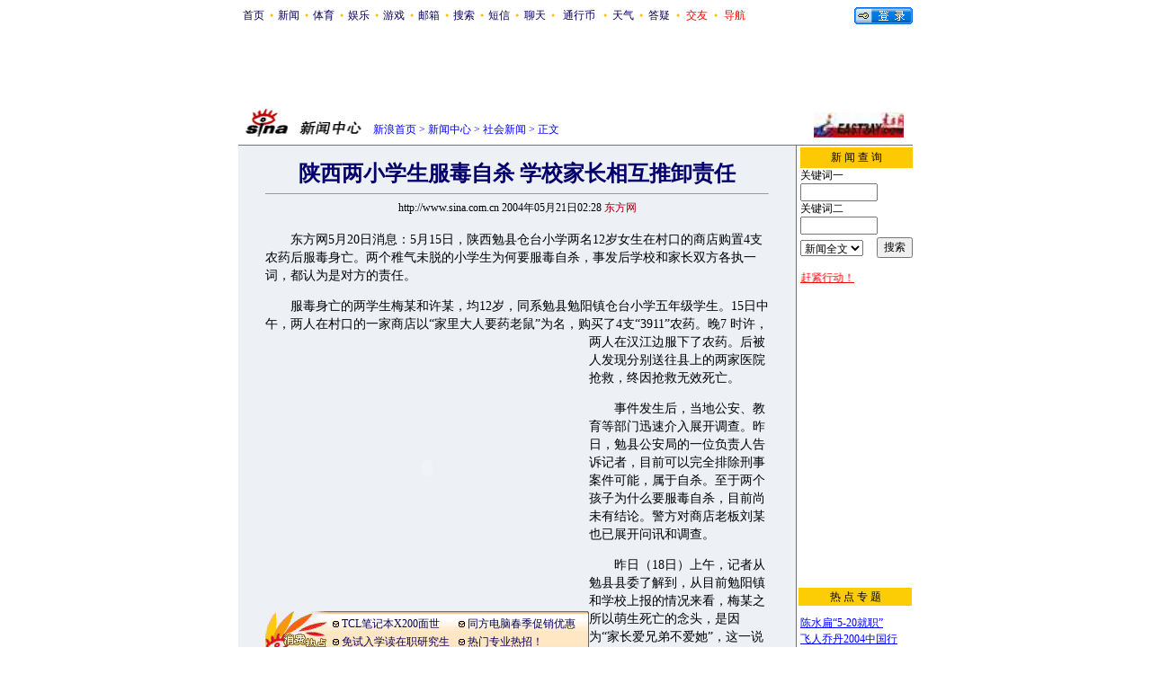

--- FILE ---
content_type: text/html
request_url: http://news.sina.com.cn/s/2004-05-21/02282584204s.shtml
body_size: 23961
content:
<!--[1,78,2584204] published at 2004-05-21 02:30:02 from #005 by system-->
<html>
<head>
<meta http-equiv="content-type" content="text/html; charset=gb2312">
<title>陕西两小学生服毒自杀 学校家长相互推卸责任</title>

<style type="text/css">
.title14 {font-size:14px;line-height:130%}
td,li,select,input,textarea {font-size:12px}
.f7 {font-size:7px;}
.f24{font-size:24px;}
.f12{font-size:12px;}
.f14{font-size:14px;}
.l15 {line-height:150%;}
.l17 {line-height:170%;}
A:link {color: #0000ff;}
A:visited {color: #800080;}
A:active,A:hover {color : #ff0000}
A.a01:link,A.a01:visited {text-decoration:none;color: #07015B;}
A.a01:active,A.a01:hover {text-decoration:none;color : #ff0000}
A.a02:link,A.a02:visited {text-decoration:none;color: #0000ff;}
A.a02:active,A.a02:hover {text-decoration:none;color : #ff0000}
.c03{color:#000000;border-color:#000000;}
A.title2:link,A.title2:visited {text-decoration:underline;color:#000000;}
A.title2:active,A.title2:hover {text-decoration:underline;color:#ff0000;}
</style>


<script>
//<!--广告发布-->
function checkPubTime(input)
{
	//分解年、月、日
	var year = input.substring(0,4);
	var month = input.substring(5,7);
	var day = input.substring(8,10);

	//用得到的年、月、日生成日期对象
	var pubTime = new Date(year,month - 1,day);
	//得到当前日期
	var now = new Date();

	//计算出当前日期与发布日期之间的毫秒差值
	var dif = now.getTime() - pubTime.getTime();

	//需要检测的日期差
	var difDay = 10;

	//一天24小时、一小时60分、一分60秒、一秒1000毫秒
	if (dif > difDay * 24 * 60 * 60 * 1000)
	{
		return false;
	}
	return true;
}

function getPubTime()
{
	var remarks=document.getElementsByTagName("!");
	var pubInfo = remarks[0].outerHTML;
	var beg = pubInfo.indexOf("at")+3;
	var end = beg + 10;
	return pubInfo.substring(beg, end)
}
</script>


<script language="JavaScript">
function setBarPosition(){
	document.getElementById('toolBar').style.top=0
	document.getElementById('toolBar').style.left=621
	document.getElementById('toolBar').style.display='block'
}

function setTailPosition(){
var theHeight=(document.getElementById('toolBar').offsetHeight>document.getElementById('theEnd').offsetTop) ? document.getElementById('toolBar').offsetHeight : document.getElementById('theEnd').offsetTop
	document.getElementById('sinaTail').style.top=theHeight
	document.getElementById('sinaTail').style.left=document.getElementById('theEnd').offsetLeft
	document.getElementById('sinaTail').style.display='block'
}
</script>
</head>
<body bgcolor=#ffffff topmargin=5 marginheight=5 leftmargin=0 marginwidth=0 onLoad="setTailPosition()"><!-- body code begin -->

<!-- SUDA_CODE_START --> 
<script type="text/javascript"> 
//<!--
(function(){var an="V=2.1.16";var ah=window,F=document,s=navigator,W=s.userAgent,ao=ah.screen,j=ah.location.href;var aD="https:"==ah.location.protocol?"https://s":"http://",ay="beacon.sina.com.cn";var N=aD+ay+"/a.gif?",z=aD+ay+"/g.gif?",R=aD+ay+"/f.gif?",ag=aD+ay+"/e.gif?",aB=aD+"beacon.sinauda.com/i.gif?";var aA=F.referrer.toLowerCase();var aa="SINAGLOBAL",Y="FSINAGLOBAL",H="Apache",P="ULV",l="SUP",aE="UOR",E="_s_acc",X="_s_tentry",n=false,az=false,B=(document.domain=="sina.com.cn")?true:false;var o=0;var aG=false,A=false;var al="";var m=16777215,Z=0,C,K=0;var r="",b="",a="";var M=[],S=[],I=[];var u=0;var v=0;var p="";var am=false;var w=false;function O(){var e=document.createElement("iframe");e.src=aD+ay+"/data.html?"+new Date().getTime();e.id="sudaDataFrame";e.style.height="0px";e.style.width="1px";e.style.overflow="hidden";e.frameborder="0";e.scrolling="no";document.getElementsByTagName("head")[0].appendChild(e)}function k(){var e=document.createElement("iframe");e.src=aD+ay+"/ckctl.html";e.id="ckctlFrame";e.style.height="0px";e.style.width="1px";e.style.overflow="hidden";e.frameborder="0";e.scrolling="no";document.getElementsByTagName("head")[0].appendChild(e)}function q(){var e=document.createElement("script");e.src=aD+ay+"/h.js";document.getElementsByTagName("head")[0].appendChild(e)}function h(aH,i){var D=F.getElementsByName(aH);var e=(i>0)?i:0;return(D.length>e)?D[e].content:""}function aF(){var aJ=F.getElementsByName("sudameta");var aR=[];for(var aO=0;aO<aJ.length;aO++){var aK=aJ[aO].content;if(aK){if(aK.indexOf(";")!=-1){var D=aK.split(";");for(var aH=0;aH<D.length;aH++){var aP=aw(D[aH]);if(!aP){continue}aR.push(aP)}}else{aR.push(aK)}}}var aM=F.getElementsByTagName("meta");for(var aO=0,aI=aM.length;aO<aI;aO++){var aN=aM[aO];if(aN.name=="tags"){aR.push("content_tags:"+encodeURI(aN.content))}}var aL=t("vjuids");aR.push("vjuids:"+aL);var e="";var aQ=j.indexOf("#");if(aQ!=-1){e=escape(j.substr(aQ+1));aR.push("hashtag:"+e)}return aR}function V(aK,D,aI,aH){if(aK==""){return""}aH=(aH=="")?"=":aH;D+=aH;var aJ=aK.indexOf(D);if(aJ<0){return""}aJ+=D.length;var i=aK.indexOf(aI,aJ);if(i<aJ){i=aK.length}return aK.substring(aJ,i)}function t(e){if(undefined==e||""==e){return""}return V(F.cookie,e,";","")}function at(aI,e,i,aH){if(e!=null){if((undefined==aH)||(null==aH)){aH="sina.com.cn"}if((undefined==i)||(null==i)||(""==i)){F.cookie=aI+"="+e+";domain="+aH+";path=/"}else{var D=new Date();var aJ=D.getTime();aJ=aJ+86400000*i;D.setTime(aJ);aJ=D.getTime();F.cookie=aI+"="+e+";domain="+aH+";expires="+D.toUTCString()+";path=/"}}}function f(D){try{var i=document.getElementById("sudaDataFrame").contentWindow.storage;return i.get(D)}catch(aH){return false}}function ar(D,aH){try{var i=document.getElementById("sudaDataFrame").contentWindow.storage;i.set(D,aH);return true}catch(aI){return false}}function L(){var aJ=15;var D=window.SUDA.etag;if(!B){return"-"}if(u==0){O();q()}if(D&&D!=undefined){w=true}ls_gid=f(aa);if(ls_gid===false||w==false){return false}else{am=true}if(ls_gid&&ls_gid.length>aJ){at(aa,ls_gid,3650);n=true;return ls_gid}else{if(D&&D.length>aJ){at(aa,D,3650);az=true}var i=0,aI=500;var aH=setInterval((function(){var e=t(aa);if(w){e=D}i+=1;if(i>3){clearInterval(aH)}if(e.length>aJ){clearInterval(aH);ar(aa,e)}}),aI);return w?D:t(aa)}}function U(e,aH,D){var i=e;if(i==null){return false}aH=aH||"click";if((typeof D).toLowerCase()!="function"){return}if(i.attachEvent){i.attachEvent("on"+aH,D)}else{if(i.addEventListener){i.addEventListener(aH,D,false)}else{i["on"+aH]=D}}return true}function af(){if(window.event!=null){return window.event}else{if(window.event){return window.event}var D=arguments.callee.caller;var i;var aH=0;while(D!=null&&aH<40){i=D.arguments[0];if(i&&(i.constructor==Event||i.constructor==MouseEvent||i.constructor==KeyboardEvent)){return i}aH++;D=D.caller}return i}}function g(i){i=i||af();if(!i.target){i.target=i.srcElement;i.pageX=i.x;i.pageY=i.y}if(typeof i.layerX=="undefined"){i.layerX=i.offsetX}if(typeof i.layerY=="undefined"){i.layerY=i.offsetY}return i}function aw(aH){if(typeof aH!=="string"){throw"trim need a string as parameter"}var e=aH.length;var D=0;var i=/(\u3000|\s|\t|\u00A0)/;while(D<e){if(!i.test(aH.charAt(D))){break}D+=1}while(e>D){if(!i.test(aH.charAt(e-1))){break}e-=1}return aH.slice(D,e)}function c(e){return Object.prototype.toString.call(e)==="[object Array]"}function J(aH,aL){var aN=aw(aH).split("&");var aM={};var D=function(i){if(aL){try{return decodeURIComponent(i)}catch(aP){return i}}else{return i}};for(var aJ=0,aK=aN.length;aJ<aK;aJ++){if(aN[aJ]){var aI=aN[aJ].split("=");var e=aI[0];var aO=aI[1];if(aI.length<2){aO=e;e="$nullName"}if(!aM[e]){aM[e]=D(aO)}else{if(c(aM[e])!=true){aM[e]=[aM[e]]}aM[e].push(D(aO))}}}return aM}function ac(D,aI){for(var aH=0,e=D.length;aH<e;aH++){aI(D[aH],aH)}}function ak(i){var e=new RegExp("^http(?:s)?://([^/]+)","im");if(i.match(e)){return i.match(e)[1].toString()}else{return""}}function aj(aO){try{var aL="ABCDEFGHIJKLMNOPQRSTUVWXYZabcdefghijklmnopqrstuvwxyz0123456789+/=";var D="ABCDEFGHIJKLMNOPQRSTUVWXYZabcdefghijklmnopqrstuvwxyz0123456789-_=";var aQ=function(e){var aR="",aS=0;for(;aS<e.length;aS++){aR+="%"+aH(e[aS])}return decodeURIComponent(aR)};var aH=function(e){var i="0"+e.toString(16);return i.length<=2?i:i.substr(1)};var aP=function(aY,aV,aR){if(typeof(aY)=="string"){aY=aY.split("")}var aX=function(a7,a9){for(var a8=0;a8<a7.length;a8++){if(a7[a8]==a9){return a8}}return -1};var aS=[];var a6,a4,a1="";var a5,a3,a0,aZ="";if(aY.length%4!=0){}var e=/[^A-Za-z0-9\+\/\=]/g;var a2=aL.split("");if(aV=="urlsafe"){e=/[^A-Za-z0-9\-_\=]/g;a2=D.split("")}var aU=0;if(aV=="binnary"){a2=[];for(aU=0;aU<=64;aU++){a2[aU]=aU+128}}if(aV!="binnary"&&e.exec(aY.join(""))){return aR=="array"?[]:""}aU=0;do{a5=aX(a2,aY[aU++]);a3=aX(a2,aY[aU++]);a0=aX(a2,aY[aU++]);aZ=aX(a2,aY[aU++]);a6=(a5<<2)|(a3>>4);a4=((a3&15)<<4)|(a0>>2);a1=((a0&3)<<6)|aZ;aS.push(a6);if(a0!=64&&a0!=-1){aS.push(a4)}if(aZ!=64&&aZ!=-1){aS.push(a1)}a6=a4=a1="";a5=a3=a0=aZ=""}while(aU<aY.length);if(aR=="array"){return aS}var aW="",aT=0;for(;aT<aS.lenth;aT++){aW+=String.fromCharCode(aS[aT])}return aW};var aI=[];var aN=aO.substr(0,3);var aK=aO.substr(3);switch(aN){case"v01":for(var aJ=0;aJ<aK.length;aJ+=2){aI.push(parseInt(aK.substr(aJ,2),16))}return decodeURIComponent(aQ(aP(aI,"binnary","array")));break;case"v02":aI=aP(aK,"urlsafe","array");return aQ(aP(aI,"binnary","array"));break;default:return decodeURIComponent(aO)}}catch(aM){return""}}var ap={screenSize:function(){return(m&8388608==8388608)?ao.width+"x"+ao.height:""},colorDepth:function(){return(m&4194304==4194304)?ao.colorDepth:""},appCode:function(){return(m&2097152==2097152)?s.appCodeName:""},appName:function(){return(m&1048576==1048576)?((s.appName.indexOf("Microsoft Internet Explorer")>-1)?"MSIE":s.appName):""},cpu:function(){return(m&524288==524288)?(s.cpuClass||s.oscpu):""},platform:function(){return(m&262144==262144)?(s.platform):""},jsVer:function(){if(m&131072!=131072){return""}var aI,e,aK,D=1,aH=0,i=(s.appName.indexOf("Microsoft Internet Explorer")>-1)?"MSIE":s.appName,aJ=s.appVersion;if("MSIE"==i){e="MSIE";aI=aJ.indexOf(e);if(aI>=0){aK=window.parseInt(aJ.substring(aI+5));if(3<=aK){D=1.1;if(4<=aK){D=1.3}}}}else{if(("Netscape"==i)||("Opera"==i)||("Mozilla"==i)){D=1.3;e="Netscape6";aI=aJ.indexOf(e);if(aI>=0){D=1.5}}}return D},network:function(){if(m&65536!=65536){return""}var i="";i=(s.connection&&s.connection.type)?s.connection.type:i;try{F.body.addBehavior("#default#clientCaps");i=F.body.connectionType}catch(D){i="unkown"}return i},language:function(){return(m&32768==32768)?(s.systemLanguage||s.language):""},timezone:function(){return(m&16384==16384)?(new Date().getTimezoneOffset()/60):""},flashVer:function(){if(m&8192!=8192){return""}var aK=s.plugins,aH,aL,aN;if(aK&&aK.length){for(var aJ in aK){aL=aK[aJ];if(aL.description==null){continue}if(aH!=null){break}aN=aL.description.toLowerCase();if(aN.indexOf("flash")!=-1){aH=aL.version?parseInt(aL.version):aN.match(/\d+/);continue}}}else{if(window.ActiveXObject){for(var aI=10;aI>=2;aI--){try{var D=new ActiveXObject("ShockwaveFlash.ShockwaveFlash."+aI);if(D){aH=aI;break}}catch(aM){}}}else{if(W.indexOf("webtv/2.5")!=-1){aH=3}else{if(W.indexOf("webtv")!=-1){aH=2}}}}return aH},javaEnabled:function(){if(m&4096!=4096){return""}var D=s.plugins,i=s.javaEnabled(),aH,aI;if(i==true){return 1}if(D&&D.length){for(var e in D){aH=D[e];if(aH.description==null){continue}if(i!=null){break}aI=aH.description.toLowerCase();if(aI.indexOf("java plug-in")!=-1){i=parseInt(aH.version);continue}}}else{if(window.ActiveXObject){i=(new ActiveXObject("JavaWebStart.IsInstalled")!=null)}}return i?1:0}};var ad={pageId:function(i){var D=i||r,aK="-9999-0-0-1";if((undefined==D)||(""==D)){try{var aH=h("publishid");if(""!=aH){var aJ=aH.split(",");if(aJ.length>0){if(aJ.length>=3){aK="-9999-0-"+aJ[1]+"-"+aJ[2]}D=aJ[0]}}else{D="0"}}catch(aI){D="0"}D=D+aK}return D},sessionCount:function(){var e=t("_s_upa");if(e==""){e=0}return e},excuteCount:function(){return SUDA.sudaCount},referrer:function(){if(m&2048!=2048){return""}var e=/^[^\?&#]*.swf([\?#])?/;if((aA=="")||(aA.match(e))){var i=V(j,"ref","&","");if(i!=""){return escape(i)}}return escape(aA)},isHomepage:function(){if(m&1024!=1024){return""}var D="";try{F.body.addBehavior("#default#homePage");D=F.body.isHomePage(j)?"Y":"N"}catch(i){D="unkown"}return D},PGLS:function(){return(m&512==512)?h("stencil"):""},ZT:function(){if(m&256!=256){return""}var e=h("subjectid");e.replace(",",".");e.replace(";",",");return escape(e)},mediaType:function(){return(m&128==128)?h("mediaid"):""},domCount:function(){return(m&64==64)?F.getElementsByTagName("*").length:""},iframeCount:function(){return(m&32==32)?F.getElementsByTagName("iframe").length:""}};var av={visitorId:function(){var i=15;var e=t(aa);if(e.length>i&&u==0){return e}else{return}},fvisitorId:function(e){if(!e){var e=t(Y);return e}else{at(Y,e,3650)}},sessionId:function(){var e=t(H);if(""==e){var i=new Date();e=Math.random()*10000000000000+"."+i.getTime()}return e},flashCookie:function(e){if(e){}else{return p}},lastVisit:function(){var D=t(H);var aI=t(P);var aH=aI.split(":");var aJ="",i;if(aH.length>=6){if(D!=aH[4]){i=new Date();var e=new Date(window.parseInt(aH[0]));aH[1]=window.parseInt(aH[1])+1;if(i.getMonth()!=e.getMonth()){aH[2]=1}else{aH[2]=window.parseInt(aH[2])+1}if(((i.getTime()-e.getTime())/86400000)>=7){aH[3]=1}else{if(i.getDay()<e.getDay()){aH[3]=1}else{aH[3]=window.parseInt(aH[3])+1}}aJ=aH[0]+":"+aH[1]+":"+aH[2]+":"+aH[3];aH[5]=aH[0];aH[0]=i.getTime();at(P,aH[0]+":"+aH[1]+":"+aH[2]+":"+aH[3]+":"+D+":"+aH[5],360)}else{aJ=aH[5]+":"+aH[1]+":"+aH[2]+":"+aH[3]}}else{i=new Date();aJ=":1:1:1";at(P,i.getTime()+aJ+":"+D+":",360)}return aJ},userNick:function(){if(al!=""){return al}var D=unescape(t(l));if(D!=""){var i=V(D,"ag","&","");var e=V(D,"user","&","");var aH=V(D,"uid","&","");var aJ=V(D,"sex","&","");var aI=V(D,"dob","&","");al=i+":"+e+":"+aH+":"+aJ+":"+aI;return al}else{return""}},userOrigin:function(){if(m&4!=4){return""}var e=t(aE);var i=e.split(":");if(i.length>=2){return i[0]}else{return""}},advCount:function(){return(m&2==2)?t(E):""},setUOR:function(){var aL=t(aE),aP="",i="",aO="",aI="",aM=j.toLowerCase(),D=F.referrer.toLowerCase();var aQ=/[&|?]c=spr(_[A-Za-z0-9]{1,}){3,}/;var aK=new Date();if(aM.match(aQ)){aO=aM.match(aQ)[0]}else{if(D.match(aQ)){aO=D.match(aQ)[0]}}if(aO!=""){aO=aO.substr(3)+":"+aK.getTime()}if(aL==""){if(t(P)==""){aP=ak(D);i=ak(aM)}at(aE,aP+","+i+","+aO,365)}else{var aJ=0,aN=aL.split(",");if(aN.length>=1){aP=aN[0]}if(aN.length>=2){i=aN[1]}if(aN.length>=3){aI=aN[2]}if(aO!=""){aJ=1}else{var aH=aI.split(":");if(aH.length>=2){var e=new Date(window.parseInt(aH[1]));if(e.getTime()<(aK.getTime()-86400000*30)){aJ=1}}}if(aJ){at(aE,aP+","+i+","+aO,365)}}},setAEC:function(e){if(""==e){return}var i=t(E);if(i.indexOf(e+",")<0){i=i+e+","}at(E,i,7)},ssoInfo:function(){var D=unescape(aj(t("sso_info")));if(D!=""){if(D.indexOf("uid=")!=-1){var i=V(D,"uid","&","");return escape("uid:"+i)}else{var e=V(D,"u","&","");return escape("u:"+unescape(e))}}else{return""}},subp:function(){return t("SUBP")}};var ai={CI:function(){var e=["sz:"+ap.screenSize(),"dp:"+ap.colorDepth(),"ac:"+ap.appCode(),"an:"+ap.appName(),"cpu:"+ap.cpu(),"pf:"+ap.platform(),"jv:"+ap.jsVer(),"ct:"+ap.network(),"lg:"+ap.language(),"tz:"+ap.timezone(),"fv:"+ap.flashVer(),"ja:"+ap.javaEnabled()];return"CI="+e.join("|")},PI:function(e){var i=["pid:"+ad.pageId(e),"st:"+ad.sessionCount(),"et:"+ad.excuteCount(),"ref:"+ad.referrer(),"hp:"+ad.isHomepage(),"PGLS:"+ad.PGLS(),"ZT:"+ad.ZT(),"MT:"+ad.mediaType(),"keys:","dom:"+ad.domCount(),"ifr:"+ad.iframeCount()];return"PI="+i.join("|")},UI:function(){var e=["vid:"+av.visitorId(),"sid:"+av.sessionId(),"lv:"+av.lastVisit(),"un:"+av.userNick(),"uo:"+av.userOrigin(),"ae:"+av.advCount(),"lu:"+av.fvisitorId(),"si:"+av.ssoInfo(),"rs:"+(n?1:0),"dm:"+(B?1:0),"su:"+av.subp()];return"UI="+e.join("|")},EX:function(i,e){if(m&1!=1){return""}i=(null!=i)?i||"":b;e=(null!=e)?e||"":a;return"EX=ex1:"+i+"|ex2:"+e},MT:function(){return"MT="+aF().join("|")},V:function(){return an},R:function(){return"gUid_"+new Date().getTime()}};function ax(){var aK="-",aH=F.referrer.toLowerCase(),D=j.toLowerCase();if(""==t(X)){if(""!=aH){aK=ak(aH)}at(X,aK,"","weibo.com")}var aI=/weibo.com\/reg.php/;if(D.match(aI)){var aJ=V(unescape(D),"sharehost","&","");var i=V(unescape(D),"appkey","&","");if(""!=aJ){at(X,aJ,"","weibo.com")}at("appkey",i,"","weibo.com")}}function d(e,i){G(e,i)}function G(i,D){D=D||{};var e=new Image(),aH;if(D&&D.callback&&typeof D.callback=="function"){e.onload=function(){clearTimeout(aH);aH=null;D.callback(true)}}SUDA.img=e;e.src=i;aH=setTimeout(function(){if(D&&D.callback&&typeof D.callback=="function"){D.callback(false);e.onload=null}},D.timeout||2000)}function x(e,aH,D,aI){SUDA.sudaCount++;if(!av.visitorId()&&!L()){if(u<3){u++;setTimeout(x,500);return}}var i=N+[ai.V(),ai.CI(),ai.PI(e),ai.UI(),ai.MT(),ai.EX(aH,D),ai.R()].join("&");G(i,aI)}function y(e,D,i){if(aG||A){return}if(SUDA.sudaCount!=0){return}x(e,D,i)}function ab(e,aH){if((""==e)||(undefined==e)){return}av.setAEC(e);if(0==aH){return}var D="AcTrack||"+t(aa)+"||"+t(H)+"||"+av.userNick()+"||"+e+"||";var i=ag+D+"&gUid_"+new Date().getTime();d(i)}function aq(aI,e,i,aJ){aJ=aJ||{};if(!i){i=""}else{i=escape(i)}var aH="UATrack||"+t(aa)+"||"+t(H)+"||"+av.userNick()+"||"+aI+"||"+e+"||"+ad.referrer()+"||"+i+"||"+(aJ.realUrl||"")+"||"+(aJ.ext||"");var D=ag+aH+"&gUid_"+new Date().getTime();d(D,aJ)}function aC(aK){var i=g(aK);var aI=i.target;var aH="",aL="",D="";var aJ;if(aI!=null&&aI.getAttribute&&(!aI.getAttribute("suda-uatrack")&&!aI.getAttribute("suda-actrack")&&!aI.getAttribute("suda-data"))){while(aI!=null&&aI.getAttribute&&(!!aI.getAttribute("suda-uatrack")||!!aI.getAttribute("suda-actrack")||!!aI.getAttribute("suda-data"))==false){if(aI==F.body){return}aI=aI.parentNode}}if(aI==null||aI.getAttribute==null){return}aH=aI.getAttribute("suda-actrack")||"";aL=aI.getAttribute("suda-uatrack")||aI.getAttribute("suda-data")||"";sudaUrls=aI.getAttribute("suda-urls")||"";if(aL){aJ=J(aL);if(aI.tagName.toLowerCase()=="a"){D=aI.href}opts={};opts.ext=(aJ.ext||"");aJ.key&&SUDA.uaTrack&&SUDA.uaTrack(aJ.key,aJ.value||aJ.key,D,opts)}if(aH){aJ=J(aH);aJ.key&&SUDA.acTrack&&SUDA.acTrack(aJ.key,aJ.value||aJ.key)}}if(window.SUDA&&Object.prototype.toString.call(window.SUDA)==="[object Array]"){for(var Q=0,ae=SUDA.length;Q<ae;Q++){switch(SUDA[Q][0]){case"setGatherType":m=SUDA[Q][1];break;case"setGatherInfo":r=SUDA[Q][1]||r;b=SUDA[Q][2]||b;a=SUDA[Q][3]||a;break;case"setPerformance":Z=SUDA[Q][1];break;case"setPerformanceFilter":C=SUDA[Q][1];break;case"setPerformanceInterval":K=SUDA[Q][1]*1||0;K=isNaN(K)?0:K;break;case"setGatherMore":M.push(SUDA[Q].slice(1));break;case"acTrack":S.push(SUDA[Q].slice(1));break;case"uaTrack":I.push(SUDA[Q].slice(1));break}}}aG=(function(D,i){if(ah.top==ah){return false}else{try{if(F.body.clientHeight==0){return false}return((F.body.clientHeight>=D)&&(F.body.clientWidth>=i))?false:true}catch(aH){return true}}})(320,240);A=(function(){return false})();av.setUOR();var au=av.sessionId();window.SUDA=window.SUDA||[];SUDA.sudaCount=SUDA.sudaCount||0;SUDA.log=function(){x.apply(null,arguments)};SUDA.acTrack=function(){ab.apply(null,arguments)};SUDA.uaTrack=function(){aq.apply(null,arguments)};U(F.body,"click",aC);window.GB_SUDA=SUDA;GB_SUDA._S_pSt=function(){};GB_SUDA._S_acTrack=function(){ab.apply(null,arguments)};GB_SUDA._S_uaTrack=function(){aq.apply(null,arguments)};window._S_pSt=function(){};window._S_acTrack=function(){ab.apply(null,arguments)};window._S_uaTrack=function(){aq.apply(null,arguments)};window._S_PID_="";if(!window.SUDA.disableClickstream){y()}try{k()}catch(T){}})();
//-->
</script> 
<noScript> 
<div style='position:absolute;top:0;left:0;width:0;height:0;visibility:hidden'><img width=0 height=0 src='//beacon.sina.com.cn/a.gif?noScript' border='0' alt='' /></div> 
</noScript> 
<!-- SUDA_CODE_END -->

<!-- SSO_GETCOOKIE_START -->
<script type="text/javascript">var sinaSSOManager=sinaSSOManager||{};sinaSSOManager.getSinaCookie=function(){function dc(u){if(u==undefined){return""}var decoded=decodeURIComponent(u);return decoded=="null"?"":decoded}function ps(str){var arr=str.split("&");var arrtmp;var arrResult={};for(var i=0;i<arr.length;i++){arrtmp=arr[i].split("=");arrResult[arrtmp[0]]=dc(arrtmp[1])}return arrResult}function gC(name){var Res=eval("/"+name+"=([^;]+)/").exec(document.cookie);return Res==null?null:Res[1]}var sup=dc(gC("SUP"));if(!sup){sup=dc(gC("SUR"))}if(!sup){return null}return ps(sup)};</script>
<!-- SSO_GETCOOKIE_END -->

<script type="text/javascript">new function(r,s,t){this.a=function(n,t,e){if(window.addEventListener){n.addEventListener(t,e,false);}else if(window.attachEvent){n.attachEvent("on"+t,e);}};this.b=function(f){var t=this;return function(){return f.apply(t,arguments);};};this.c=function(){var f=document.getElementsByTagName("form");for(var i=0;i<f.length;i++){var o=f[i].action;if(this.r.test(o)){f[i].action=o.replace(this.r,this.s);}}};this.r=r;this.s=s;this.d=setInterval(this.b(this.c),t);this.a(window,"load",this.b(function(){this.c();clearInterval(this.d);}));}(/http:\/\/www\.google\.c(om|n)\/search/, "http://keyword.sina.com.cn/searchword.php", 250);</script>
<!-- body code end -->

<center>
<!--导航start-->
<style>.h3 {font-size:7px;color:#FFBD00}</style>
<table width=750 border=0 cellspacing=0 cellpadding=0>
<tr align=center><td width=570>
	<table width=100% border=0 cellpadding=0 cellspacing=0>
	<tr align=center><td><a href=http://www.sina.com.cn class=a01>首页</a></td><td><span class=h3>●</span></td>
	<td><a href=http://news.sina.com.cn class=a01>新闻</a></td><td><span class=h3>●</span></td>
	<td><a href=http://sports.sina.com.cn class=a01>体育</a></td><td><span class=h3>●</span></td>
	<td><a href=http://ent.sina.com.cn class=a01>娱乐</a></td><td><span class=h3>●</span></td>
	<td><a href=http://games.sina.com.cn class=a01>游戏</a></td><td><span class=h3>●</span></td>
	<td><a href=http://mail.sina.com.cn class=a01>邮箱</a></td><td><span class=h3>●</span></td>
	<td><a href=http://search.sina.com.cn class=a01>搜索</a></td><td><span class=h3>●</span></td>
	<td><a href=http://sms.sina.com.cn class=a01>短信</a></td><td><span class=h3>●</span></td>
	<td><a href=http://newchat.sina.com.cn class=a01>聊天</a></td><td><span class=h3>●</span></td>
	<td><a href=http://sinapay.sina.com.cn class=a01>通行币</a></td><td><span class=h3>●</span></td>
	<td><a href=http://weather.news.sina.com.cn/ class=a01>天气</a></td><td><span class=h3>●</span></td>
	<td><a href=http://tech.sina.com.cn/focus/sinahelp.shtml class=a01>答疑</a></td><td><span class=h3>●</span></td>
	<td><a href=http://jiaoyou.sina.com.cn class=a01><font color=red>交友</font></a></td><td><span class=h3>●</span></td>
	<td><a href=http://news.sina.com.cn/guide/ class=a01><font color=red>导航</font></a>
	</td></tr>
	</table></td>
<td align=right width=180>

<script>

function getCookie(name) {

  var search;

  search = name + "="
  offset = document.cookie.indexOf(search) 
  if (offset != -1) {
    offset += search.length ;
    end = document.cookie.indexOf(";", offset) ;
    if (end == -1)
      end = document.cookie.length;
    return document.cookie.substring(offset, end);
  }
  else
    return "";
}

function unipro_clearCookie(name ) {
	document.cookie=name+"=; " + "domain=sina.com.cn; path=/; ";     
	//bites = document.cookie.split("; ");
} 

function getMobileNum(ckName){
var userInfo = getCookie(ckName).split(":");
	return userInfo[2];
}

function unipro_UniProLogout() {
	unipro_clearCookie("SINAPRO");
	unipro_clearCookie("SINA-AVATAR");
	unipro_clearCookie("SINAPROC");
	unipro_clearCookie("nick");
	unipro_clearCookie("SINA_NU");      
	unipro_clearCookie("SINA_OU");
	unipro_clearCookie("appmask");
	unipro_clearCookie("gender");
	unipro_clearCookie("UNIPROTM");
	unipro_clearCookie("UNIPROU");
	unipro_clearCookie("SINA_USER");
	unipro_clearCookie("SMS_COOKIE");
	return true;
}

function getUniproUrl_stand(){
	window.location='http://unipro.sina.com.cn/';
	return false;
}

function getUniproUrl_welcome(){
	unipro_UniProLogout();
	window.location='http://unipro.sina.com.cn';
	return false;	
}

function print_stand_unipro_head()
{
	
	document.write("<table height=25 border=0 cellpadding=0 cellspacing=0>");	
	document.write("<tr><td><td align=right> <a href=# onClick='return getUniproUrl_stand()'><img src=http://image2.sina.com.cn/IT/unipro/41/txz_button01.gif width=65 height=19 border=0 align=absmiddle></a></td></tr>");	
	document.write("</table>");	
	
}

function print_stand_unipro_welcome()
{
	var unipro_login_nickname = getCookie( "nick" );
	var unipro_login_pos = unipro_login_nickname.indexOf( "(" );
	if ( unipro_login_pos != -1 )
	{
		unipro_login_nickname = unipro_login_nickname.substr( 0, unipro_login_pos );
	}
	
	document.write("<table border=0 cellpadding=0 cellspacing=0>");
	document.write("<tr>");
	
	if ( unipro_login_nickname!="" && unipro_login_nickname!="null" && unipro_login_nickname!=null && unipro_login_nickname!="undefined" ) {
		document.write("<td align=right> "+unipro_login_nickname+"</td><td> <a href=# onClick='return getUniproUrl_welcome()'><img src=http://image2.sina.com.cn/unipro/txz_button02.gif width=65 height=19 border=0 align=absmiddle></a>");
	} else {
		document.write( "<td align=right> 新浪过客" +"</td><td> <a href=# onClick='return getUniproUrl_welcome()'><img src=http://image2.sina.com.cn/unipro/txz_button02.gif width=65 height=19 border=0 align=absmiddle></a>");
	}
	document.write("</td></tr>");
	document.write("</table>");
}
</script>

<script language="javascript">
if (getCookie("SINAPRO") == "") {
	print_stand_unipro_head();

} else {

	print_stand_unipro_welcome();

}
</script>
</td>

</tr>
</table>


<!--导航end-->


<table width=750 border=0 cellspacing=0 cellpadding=0>
<tr><td height=9></td></tr>
<tr><td align=center>
<OBJECT classid="clsid:D27CDB6E-AE6D-11cf-96B8-444553540000" codebase="http://download.macromedia.com/pub/shockwave/cabs/flash/swflash.cab#version=5,0,0,0" WIDTH="750" HEIGHT="80">
 <PARAM NAME=movie VALUE="http://ad4.sina.com.cn/gzh/tcl/society750x80a.swf"> <PARAM NAME=quality VALUE=high><param name=wmode value=opaque>
 <EMBED src="http://ad4.sina.com.cn/gzh/tcl/society750x80a.swf" quality=high WIDTH="750" HEIGHT="80" TYPE="application/x-shockwave-flash" PLUGINSPAGE="http://www.macromedia.com/shockwave/download/index.cgi?P1_Prod_Version=ShockwaveFlash"></EMBED>
</OBJECT>
<!--dqf/TCLtv/05.20/B-->

</td></tr>
</table>
	
	
<!--pic3 -->

<script language="JavaScript">
	function doZoom(size){
		document.getElementById('zoom').style.fontSize=size+'px'
	setTailPosition()
	}
	</script>
	<script language="JavaScript">
	
	function doPrint(){
	var str="<html>";
	var article;
	var css;
	var strAdBegin="<!--NEWSZW_HZH_BEGIN-->";
	var strAdEnd="<!--NEWSZW_HZH_END-->";
	var strFontSize='【<A href="javascript:doZoom(16)">大</A> <A href="javascript:doZoom(14)">中</A> <A href="javascript:doZoom(12)">小字</A>】'
	var strdoPrint="doPrint()";
	var strTmp;
	
		css="<style>"
		+"body{font-family:宋体}"
		+"td,.f12{font-size:12px}"
		+".f24 {font-size:24px;}"
		+".f14 {font-size:14px;}"
		+".title14 {font-size:14px;line-height:130%}"
		+".l17 {line-height:170%;}"
		+"</style>";
	
		str +=	css;
		str +=	'<meta http-equiv="content-type" content="text/html; charset=gb2312">';
		str +=	"<body bgcolor=#ffffff topmargin=5 leftmargin=5 marginheight=5 marginwidth=5 onLoad='window.print()'>";
		str +=	"<center><table width=600 border=0 cellspacing=0 cellpadding=0><tr><td height=34 width=150><a href=http://news.sina.com.cn><img src=http://image2.sina.com.cn/ent/images/sina_xwzx.gif  width=144 height=34 border=0></a></td><td valign=bottom><font color=#0000ff><a href=http://home.sina.com.cn/ class=a02>新浪首页</a> &gt; <a href=http://news.sina.com.cn/ class=a02>新闻中心</a> &gt; &nbsp;正文</font></td><td align=right valign=bottom><a href='javascript:history.back()'>返回</a>　<a href='javascript:window.print()'>打印</a></td></tr></table>";
		str +=	"<table width=600 border=0 cellpadding=0 cellspacing=20 bgcolor=#EDF0F5><tr><td>";
		
		article=document.getElementById('article').innerHTML;
		str +=article.substr(0,article.indexOf(strAdBegin));
		strTmp=article.substr(article.indexOf(strAdEnd)+strAdEnd.length, article.length);
		str +=strTmp
		str += escape(window.location.href)
		str +=	"</td></tr></table></center>";
		str +=	"</body></html>";
		document.write(str);
		document.close();
	}
</script>


<table width=750 border=0 cellspacing=0 cellpadding=0>
<tr><td height=34 width=150><a href=http://news.sina.com.cn><img src=http://image2.sina.com.cn/ent/images/sina_xwzx.gif  width=144 height=34 border=0></a></td><td width=440 valign=bottom><font color=#0000ff><a href=http://home.sina.com.cn/ class=a02>新浪首页</a> &gt; <a href=http://news.sina.com.cn/ class=a02>新闻中心</a> &gt; <a href=http://news.sina.com.cn/society/ class=a02>社会新闻</a> &gt; 正文</font></td><td align=right valign=bottom height=28><a href=http://www.eastday.com.cn/><img src=http://image2.sina.com.cn/dy/31/1_1-31-479_20021122104948.jpg border=0 height=28> </a></td><td width=10></td></tr>
</table>

<table width=750 border=0 cellspacing=0 cellpadding=0>
<tr><td height=8></td></tr>
<tr><td height=1 bgcolor=#747474><img src=http://image2.sina.com.cn/c.gif width=1 height=1></td></tr>
</table>

<div id="outer" style="position:relative;width:750px;">
<table width=750 border=0 cellspacing=0 cellpadding=0>
<tr><td width=620 align=center rowspan=2 valign=top bgcolor=#EDF0F5>

	<div id=article>
	
	<br>
	<table width=560 border=0 cellspacing=0 cellpadding=0>
	<tr><th class=f24><font color=#05006C>陕西两小学生服毒自杀 学校家长相互推卸责任</font></th></tr>
	<tr><td height=><hr size=1 bgcolor=#d9d9d9></td></tr>
	<tr><td height=20 align=center>http://www.sina.com.cn 2004年05月21日02:28 <font color=#A20010>东方网</font></td></tr>
	<tr><td height=15></td></tr>
	<tr><td class=l17><font id="zoom" class=f14>
	<p>　　东方网5月20日消息：5月15日，陕西勉县仓台小学两名12岁女生在村口的商店购置4支农药后服毒身亡。两个稚气未脱的小学生为何要服毒自杀，事发后学校和家长双方各执一词，都认为是对方的责任。</p>

<p>　　服毒身亡的两学生梅某和许某，均12岁，同系勉县勉阳镇仓台小学五年级学生。15日中午，两人在村口的一家商店以“家里大人要药老鼠”为名，购买了4支“3911”农药。晚7<!--NEWSZW_HZH_BEGIN--><table border=0 cellspacing=0 cellpadding=0 align=left>
	<tr><td>
<!--画中画广告开始-->
<OBJECT classid="clsid:D27CDB6E-AE6D-11cf-96B8-444553540000" codebase="http://download.macromedia.com/pub/shockwave/cabs/flash/swflash.cab#version=5,0,0,0" WIDTH="360" HEIGHT="300">
 <PARAM NAME=movie VALUE="http://ad4.sina.com.cn/gzh/sjsociety360x300b.swf"> <PARAM NAME=quality VALUE=high><param name=wmode value=opaque>
 <EMBED src="http://ad4.sina.com.cn/gzh/sjsociety360x300b.swf" quality=high WIDTH="360" HEIGHT="300" TYPE="application/x-shockwave-flash" PLUGINSPAGE="http://www.macromedia.com/shockwave/download/index.cgi?P1_Prod_Version=ShockwaveFlash"></EMBED>
</OBJECT>
<!--dqf/三金/05.23/B-->

<!--画中画广告结束-->

<!-- 画中画下文字链广告（从上至下顺序为01，02，03，04文字，需加class=a01）-->
<table width=360 border=0 cellpadding=0 cellspacing=0>
<tr><td height=9></td></tr>
<tr><td>
	<table width=360 border=0 cellpadding=0 cellspacing=0 background=http://image2.sina.com.cn/dy/images/xfrd_02.gif>
	<tr><td height=45 rowspan=2><img src=http://ad4.sina.com.cn/shc/xfrd_01.GIF width=70 height=45 border=0></td><td width=143 style="padding-top:5px;padding-left:5px"> <img src=http://image2.sina.com.cn/dy/images/xfrd_04.gif width=7 height=7> 
<a href=http://sina.allyes.com/main/adfclick?db=sina&bid=2535,11645,11683&cid=0,0,0&sid=11996&show=ignore&url=http://gd.sina.com.cn/ad/tclcomputer2/ class=a01 target=_blank>TCL笔记本X200面世</a>
<!--dqf/tcl/05.31/B-->
</td><td width=143 style="padding-top:5px;"> <img src=http://image2.sina.com.cn/dy/images/xfrd_04.gif width=7 height=7> 
<a href=http://sina.allyes.com/main/adfclick?db=sina&bid=2697,11666,11704&cid=0,0,0&sid=12017&show=ignore&url=http://ad4.sina.com.cn/wx/ads/tongfangnews/qinghuanews517.html class=a01 target=_blank>同方电脑春季促销优惠</a><!--wx/tongfang/531/b-->

</td><td width=4 rowspan=2><img src=http://image2.sina.com.cn/dy/images/xfrd_03.gif width=4 height=45></td></tr>
	<td style="padding-left:5px"> <img src=http://image2.sina.com.cn/dy/images/xfrd_04.gif width=7 height=7> 
<a href=http://sina.allyes.com/main/adfclick?db=sina&bid=2698,11684,11722&cid=0,0,0&sid=12035&show=ignore&url=http://www.wellasia.org/new2/ad0302.asp class=a01 target=_blank>免试入学读在职研究生</a>
<!--rwei/528zp/05.21/b-->
</td><td> <img src=http://image2.sina.com.cn/dy/images/xfrd_04.gif width=7 height=7> 
<a href=http://sina.allyes.com/main/adfclick?db=sina&bid=2698,11685,11723&cid=0,0,0&sid=12036&show=ignore&url=http://www.51zhaosheng.com class=a01 target=_blank>热门专业热招！</a>
<!--rwei/528zp/05.21/b-->
</td>
	</table>
</td></tr>
</table>

</td></tr>
</table>
<!--NEWSZW_HZH_END-->时许，两人在汉江边服下了农药。后被人发现分别送往县上的两家医院抢救，终因抢救无效死亡。</p>

<p>　　事件发生后，当地公安、教育等部门迅速介入展开调查。昨日，勉县公安局的一位负责人告诉记者，目前可以完全排除刑事案件可能，属于自杀。至于两个孩子为什么要服毒自杀，目前尚未有结论。警方对商店老板刘某也已展开问讯和调查。</p>

<p>　　昨日（18日）上午，记者从勉县县委了解到，从目前勉阳镇和学校上报的情况来看，梅某之所以萌生死亡的念头，是因为“家长爱兄弟不爱她”，这一说法是梅某的一位同学在调查中向有关人员提供的。“许某也因其家里不和，家长对她不好，产生以死亡来阻止父母离婚的念头”，对于许某的死，勉阳镇和仓台小学是这样解释的。</p>

<p>　　对于因为家庭原因导致的两学生自杀说法，两家家属均表示强烈的反对和不满。他们认为是学生学习压力过大，使得孩子产生轻生念头。梅某的父亲对记者说，15日孩子出事的当天上午，学校刚刚组织完一次大规模的考试，女儿曾向他透露老师说考试要排名次。梅某的母亲否认自己家有“重男轻女”的思想。许某的父亲也认为女儿的自杀和学校给孩子的压力过大有直接关系。</p>

<p>　　由于两个12岁的孩子在死亡前没有留下只言片语，所以她们的死亡原因就成了一个焦点。昨日下午，勉阳镇的一位领导打电话给记者说，两个孩子为何服毒自杀的原因很有可能今日就会确定。</p>

<p>　　作者：选稿:木木</p>

<p>　　（来源：南方网）</p>
	</font>
	<br clear=all>
	</td></tr>
	<tr height=10><td></td></tr>
	</table>
	</div>
	
	<table width=565 border=0 cellspacing=0 cellpadding=0>
	<tr><td align=right>
	【<a href=http://stat.sina.com.cn/cgi-bin/sms/edit_sms.cgi?${title显示}>推荐</a>】【<a href="javascript:doZoom(16)">大</a> <a href="javascript:doZoom(14)">中</a> <a href="javascript:doZoom(12)">小字</a>】【<a href="javascript:doPrint()">打印</a>】【<a href="javascript:window.close()">关闭</a>】<br>
	</td></tr>
	<tr><td height=10></td></tr>
	</table>


<div id=PublicRelation1 name="PublicRelation" style="DISPLAY:none">

	<table width=585 border=0 cellpadding=0 cellspacing=0 align=center>
<tr><td>
<OBJECT classid="clsid:D27CDB6E-AE6D-11cf-96B8-444553540000" codebase="http://download.macromedia.com/pub/shockwave/cabs/flash/swflash.cab#version=5,0,0,0" WIDTH="585" HEIGHT="50">
 <PARAM NAME=movie VALUE="http://ad4.sina.com.cn/lxz/longtuo_newsny_sfc_0519.swf"> <PARAM NAME=quality VALUE=high><param name=wmode value=opaque>
 <EMBED src="http://ad4.sina.com.cn/lxz/longtuo_newsny_sfc_0519.swf" quality=high WIDTH="585" HEIGHT="50" TYPE="application/x-shockwave-flash" PLUGINSPAGE="http://www.macromedia.com/shockwave/download/index.cgi?P1_Prod_Version=ShockwaveFlash"></EMBED>
</OBJECT>
<!--lxz/longtuo/6.6/B-->
</OBJECT>
</td></tr>
<tr><td height=5></td></tr>
</table>
	
	<table width=565 border=0 cellspacing=0 cellpadding=0>
	<tr><td width=28></td><td align=left class=f14><p>
	<!--要求文字在20字以内！-->
<a href=http://sina.allyes.com/main/adfclick?db=sina&bid=1881,7815,7852&cid=0,0,0&sid=8121&show=ignore&url=http://redirect.alibaba.com?http://www2.china.alibaba.com/bin/servlet/page/static/trust/jumpro?cosite=sina&location=zhongduanwenzi target=_blank><font color=red>有人在这里赚了1000000000元</font></a>
<!--lxz/longtuo/2004.12.31/B-->
<br>
<a href=http://cn.rd.yahoo.com/auct/promo/sina/20040520/100-50/*http://cn.promo.yahoo.com/auction/200405/1yuan.html target=_blank>香水首饰装扮物质女人</a><!--nwy/sina拍卖/A-->

	</p></td></tr>
	<tr><td height=10></td></tr>
	</table>

	<table width=565 border=0 cellspacing=0 cellpadding=0>
	<tr><td align=left class=title14>
	<!--[81,10,1] published at 2004-05-09 16:03:55 from #003 by 72-->
<p>

　　<a href=http://mail.sina.com.cn/chooseMode.html target=_blank>免费邮箱无需手机验证</a>　<a href=http://2shou.sina.com.cn/2shou/ target=_blank>新浪二手市场重新开张</a><br>
　　<a href=http://www.sina.com.cn/allnews/ddt/ target=_blank>快快下载新浪点点通</a> <a href=http://yuan.sina.com.cn target=_blank>体验真实的新浪交友乐趣</a><br>
　　<a href=http://click.tol24.com/cooperate/sinaedu-tol24-xiaoyuzhong.htm target=_blank>小语种一月通</a> <a href=http://click.tol24.com/cooperate/sinaedu-tol24-nc.htm target=_blank>新概念经典演绎</a> <a href=http://click.tol24.com/cooperate/sinaedu-tol24-kj.htm target=_blank>会计课免费重听</a><br>

</p>

<table width=565 border=0 cellspacing=0 cellpadding=0><tr><td class=title14><font color=#FF5400>【中国移动用户 拨打 <a href=http://tech.sina.com.cn/focus/SINA_IVR/index.shtml target=_blank><font style="text-decoration:none;">125908588 </a><font color=#FF5400>一夜情/两性沙龙</font> <a href=http://tech.sina.com.cn/focus/SINA_IVR/index.shtml target=_blank><font style="text-decoration:none;">125908586 </a><font color=#FF5400>音乐麻辣烫/开心无厘头</font> 】</font></td></tr></table>
	</td></tr>
	<tr><td height=10></td></tr>
	</table>

</div>
<SCRIPT>	 
//<!--广告发布-->
<!--
	if (checkPubTime(getPubTime()))
	{
		PublicRelation1.style.display="";
	}
-->
</SCRIPT>　
 

	
</td><td width=1 bgcolor=#747474 rowspan=2></td><td width=129 valign=top></td></tr>
</table>

<!-- 右侧功能条 begin -->
<div id="toolBar" style="position:absolute;display:'none'">
<table width=129 border=0 cellpadding=0 cellspacing=0>
<tr><td align=right>
<!-- 搜索 begin-->
<script language="javascript">
function select_cgi(fn)
{
	
	search_form1 = fn;
	
	if(search_form1._ss.value == "newstitle") //新闻标题
	{		
		search_form1.searchcontent.name="word";
		search_form1.action = "http://sinanews.zhongsou.com/sinanews.exe";
		return;
	}

	
	else if(search_form1._ss.value == "newsft") //新闻全文
	{
		//alert("newsft");
		search_form1.searchcontent.name="word";
		search_form1.action = "http://sinanews.zhongsou.com/sinanews.exe";
		return;
	}

	else if(search_form1._ss.value == "pic") //图片
	{
		
		search_form1.searchcontent.name="query";
		search_form1.action = "http://pic.sina.com.cn/cgi-bin/retr/search";
		//search_form.action = "test.php";
		return;
	}
	
	else if(search_form1._ss.value == "mp3") //MP3
	{
		//alert("mp3");
		search_form1.searchcontent.name="_searchkey";
		search_form1.action = "http://mp3.sina.com.cn/cgi-bin/mp3/mp3.cgi";
		return;
	}
	else if(search_form1._ss.value == "ring") //手机铃声
	{
		//alert("ring");
		search_form1.searchcontent.name="_searchkey";
		search_form1.action = "http://mp3.sina.com.cn/cgi-bin/search/search.cgi";
		return;
	}
	else if(search_form1._ss.value == "ctrip") //景区景点
	{
		//alert("ctrip");
		search_form1.searchcontent.name="undefine";
		search_form1.action = "http://mp3.sina.com.cn/cgi-bin/ctrip/ctrip.cgi";
		return;
	}
	else if(search_form1._ss.value == "yp_mem") //企业
	{
		//alert("yp_mem");
		search_form1.searchcontent.name="key";
		search_form1.action = "http://yp.sina.net/cgi-bin/search/mem_search.cgi";
		return;
	}
	else if(search_form1._ss.value == "yp_news") //商情
	{
		//alert("yp_news");
		search_form1.searchcontent.name="key";
		search_form1.action = "http://yp.sina.net/cgi-bin/search/news_search.cgi";
		return;
	}
	else if(search_form1._ss.value == "yp_prod") //产品
	{
		//alert("yp_prod");
		search_form1.searchcontent.name="key";
		search_form1.action = "http://yp.sina.net/cgi-bin/search/prod_search.cgi";
		return;
	}
	else if(search_form1._ss.value == "game") //游戏
	{
		//alert("game");
		search_form1.searchcontent.name="keywords";
		search_form1.action = "http://games1.sina.com.cn/cgi-bin/games/search/searchgames.cgi";
		return;
	}
	else if(search_form1._ss.value == "down") //软件
	{
		//alert("down");
		search_form1.searchcontent.name="key";
		search_form1.action = "http://download.sina.com.cn/scgi/down.pl";
		return;
	}

	else if(search_form1._ss.value == "avcn") 
	{
		//alert("avcn");
		search_form1.searchcontent.name="word";
		search_form1.action ="http://search.sina.com.cn/cgi-bin/search/search.cgi"; 
		return;
	}
	else
	{
		//alert("ss");
		search_form1.searchcontent.name="_searchkey";
		search_form1.action ="http://search.sina.com.cn/cgi-bin/search/search.cgi"; 
		return ;
	}
}

</script>
<!-- 搜索 end-->
		<script language=javascript>
	function set_keys(k1,k2)
	{
		_search.word.value=k1+' '+k2;
		//alert(k1+' '+k2);
	}
	</script>	
		<table width=120 border=0 cellspacing=0 cellpadding=0>
		<tr height=2><td colspan=2></td></tr>
		<tr><td width=120 height=23 align=center bgcolor=#FDC903 colspan=2>新 闻 查 询</td></tr>
		<form name=_search action=http://sinanews.zhongsou.com/sinanews.exe method=GET>
		<tr><td height=30 colspan=2>
<input type=hidden name=word id=searchcontent>
		关键词一<input type=text size=10 name=_searchkey1 maxlength=80><br>
	关键词二<input type=text size=10 name=_searchkey2 maxlength=80>
	<input type=hidden name=_searchkey></td></tr>
		<tr><td height=30 width=85>
		<select name=_ss onchange=select_cgi(this.form)>
		<option value=sina checked>分类网站
		<option value=avcn>全部网站
		<option value=newstitle>新闻标题
		<option selected value=newsft>新闻全文
		<option value=pic>图片
		<option value=mp3>MP3
		<option value=ring>手机铃声
		<option value=ctrip>景区景点
		<option value=yp_mem>企业
		<option value=yp_news>商情
		<option value=yp_prod>产品
		<option value=game>游戏
		<option value=down>软件
		</select>
		</td><td width=35 align=right><INPUT TYPE=submit name=enter VALUE="搜索" onclick=set_keys(_search._searchkey1.value,_search._searchkey2.value)></td></tr>
		</form>
<tr><td height=10></td></tr>
		<tr><td align=center colspan=2><marquee><a href=http://vip.sina.com/sol_mail/promotion/pro_men.html target=_blank><font color=red>免费试用新浪15M收费邮箱 赶紧行动！</font></a></marquee><!--擎天柱-->
<OBJECT classid="clsid:D27CDB6E-AE6D-11cf-96B8-444553540000" codebase="http://download.macromedia.com/pub/shockwave/cabs/flash/swflash.cab#version=5,0,0,0" WIDTH="120" HEIGHT="320">
 <PARAM NAME=movie VALUE="http://ad4.sina.com.cn/shh/jr/renai-socialnews-may-qtz.swf"> <PARAM NAME=quality VALUE=high><param name=wmode value=opaque>
 <EMBED src="http://ad4.sina.com.cn/shh/jr/renai-socialnews-may-qtz.swf" quality=high WIDTH="120" HEIGHT="320" TYPE="application/x-shockwave-flash" PLUGINSPAGE="http://www.macromedia.com/shockwave/download/index.cgi?P1_Prod_Version=ShockwaveFlash"></EMBED>
</OBJECT>
<!--ljr/renai/5.21/b-->
<br><br></td></tr>

	</table>


	<table width=128 border=0 cellpadding=0 cellspacing=1 style="border:1 solid #FCC219;margin-left:1px;">
	<tr><td height=20 align=center bgcolor=#FCCC04 style="padding-top:2px;">热 点 专 题</td></tr>
	<tr><td height=3></td></tr>
	<tr><td class=l15 style="padding-left:2px;">
	
	<table width=123 border=0 cellpadding=0 cellspacing=0>
<tr><td height=5></td></tr>
<tr><td class=l15 colspan=3>

<a class=news4a href=http://news.sina.com.cn/z/cshb520/index.shtml target=_blank>陈水扁“5-20就职”</a><br>

<a class=news4a href=http://sports.sina.com.cn/nike/mjgod/ target=_blank>飞人乔丹2004中国行</a><br>

<a class=news4a href=http://news.sina.com.cn/z/urmdzj/index.shtml 
target=_blank>乌鲁木齐发生坠机事件</a><br>

<a class=news4a href=http://news.sina.com.cn/z/anip/index.shtml target=_blank>美英军队虐待伊俘虏</a><br>

<a class=news4a href=http://news.sina.com.cn/z/ylkzx/index.shtml target=_blank>伊临管会主席遭袭身亡</a><br>

<a class=news4a href=http://finance.sina.com.cn/nz/chcyb/index.shtml target=_blank>深交所中小企业板块</a><br>


<a class=news4a href=http://ent.sina.com.cn/f/Sarah/index.shtml target=_blank>莎拉-布莱曼演唱会</a><br>

<a class=news4a href=http://ent.sina.com.cn/f/can57/index.shtml target=_blank>第57届戛纳国际电影节</a><br>

<a class=news4a href=http://sports.sina.com.cn/chinaa/ target=_blank>首届中超联赛</a> <a class=news4a href=http://sports.sina.com.cn/z/tucup2004/ 
target=_blank>汤尤杯</a><br>

</td></tr>
</table>
<!--ok-->


	</td></tr>
	</table>
	<br>

<div id=PublicRelation3 name="PublicRelation" style="DISPLAY:none">

<table>
<tr><td align=center colspan=2><!--[81,3,24] published at 2004-05-14 14:25:20 from #003 by 220-->
<!--sms begin--><br><div align=right>
<table width=128 border=0 cellpadding=0 cellspacing=0>
<tr><td width=128 colspan=3><img src=http://image2.sina.com.cn/sms/ad/zwy_yc/images/smsnewsb01.gif></td></tr>
<tr><td width=1 bgcolor=#000000></td>
<td width=126 background=http://image2.sina.com.cn/sms/ad/zwy_yc/images/smsnewsb02.gif style="background-repeat:repeat-x;background-position:0 0" align=center>
	<table width=120 border=0 cellpadding=0 cellspacing=0>
	<tr><td width=2 bgcolor=#a7a7a7></td>
	<td width=116 bgcolor=#ffffff height=80 valign=top align=center><a href=http://sms.sina.com.cn/docs/c/ttxw.html?from=415 target=_blank><img src=http://image2.sina.com.cn/sms/ad/zwy_yc/images/smsnewsb03.gif border=0></a></td>
	<td width=2 bgcolor=#a7a7a7></td></tr>
	<tr><td height=2 colspan=3 bgcolor=#a7a7a7></td></tr>
	</table>
	<table width=120 border=0 cellpadding=0 cellspacing=0>
	<tr><td height=5></td></tr>
	<tr><td width=78 class=l15><a href=http://sms.sina.com.cn/docs/c/ttxw.html?from=415 target=_blank><font color=#000000>汇聚热点时事</font></a><br><a href=http://sms.sina.com.cn/docs/c/ttxw.html?from=415 target=_blank><font color=#000000>影响你的抉择</font></a></td>
	<form name=dingyue method=post action="http://sms.sina.com.cn/cgi-bin/sms/newexprsub.cgi" target=_blank>
	<td width=42><input type=hidden name="svc" value="100176"><input type=hidden name=from value=415><input type=image src=http://image2.sina.com.cn/sms/ad/zwy_yc/images/smsnewsb04.gif border=0></td></tr>
	<tr><td height=5></td></tr></form>
	</table></td>
<td width=1 bgcolor=#000000></td></tr>
<tr><td colspan=3><img src=http://image2.sina.com.cn/sms/ad/zwy_yc/images/smsnewsb05.gif></td></tr>
<tr><td width=1 bgcolor=#000000></td>
<td width=126 background=http://image2.sina.com.cn/sms/ad/zwy_yc/images/smsnewsb02.gif style="background-repeat:repeat-x;background-position:0 0" align=center>
	<table width=120 border=0 cellpadding=0 cellspacing=0>
	<tr><td width=2 bgcolor=#a7a7a7></td>
	<td width=116 bgcolor=#ffffff height=80 valign=top align=center><a href=http://sms.sina.com.cn/docs/c/fcxh.html?from=415 target=_blank><img src=http://image2.sina.com.cn/sms/ad/zwy_yc/images/smsnewsb07.gif border=0></a></td>
	<td width=2 bgcolor=#a7a7a7></td></tr>
	<tr><td height=2 colspan=3 bgcolor=#a7a7a7></td></tr>
	</table>
	<table width=120 border=0 cellpadding=0 cellspacing=0><form name=dingyue method=post action="http://sms.sina.com.cn/cgi-bin/sms/newexprsub.cgi" target=_blank>
	<tr><td height=5></td></tr>
	<tr><td width=78 class=l15><a href=http://sms.sina.com.cn/docs/c/fcxh.html?from=415 target=_blank><font color=#000000>有情趣有幽默</font></a><br><a href=http://sms.sina.com.cn/docs/c/fcxh.html?from=415 target=_blank><font color=#000000>让你开怀大笑</font></a></td>
	<td width=42><input type=hidden name="svc" value="100689"><input type=hidden name=from value=415><input type=image src=http://image2.sina.com.cn/sms/ad/zwy_yc/images/smsnewsb04.gif border=0></td></tr>
	<tr><td height=5></td></tr>
	</table></td>
<td width=1 bgcolor=#000000></td></tr>
<tr><td height=1 colspan=3 bgcolor=#000000></td></tr>
</table></div>
<!--sms end--></td></tr>
		<tr><td align=center colspan=2><table width=120 border=0 cellspacing=0 cellpadding=0>
	<tr>
	     <td class=title12>
               <p><object classid="clsid:D27CDB6E-AE6D-11cf-96B8-444553540000" codebase="http://download.macromedia.com/pub/shockwave/cabs/flash/swflash.cab#version=5,0,0,0" width="120" height="60">
    <param name=movie value="http://image2.sina.com.cn/dy/sina_net/qlx3-5.swf">
    <param name=quality value=high>
    <embed src="http://image2.sina.com.cn/dy/sina_net/qlx3-5.swf" quality=high pluginspage="http://www.macromedia.com/shockwave/download/index.cgi?P1_Prod_Version=ShockwaveFlash" type="application/x-shockwave-flash" width="120" height="60">
    </embed> 
  </object>		
	<font style="font-size:12px;line-height:150%;">
<a href=http://www.dahulu.com   target=_blank>美国DNR根治打呼噜！</a><br>
<a href=http://www.bestsky.com.cn  target=_blank><font color=red>50个赚大钱好项目联展</font></a><br>
<a href=http://www.cnjk.cn/health/qcd1/
 target=_blank>战“痘”祛斑新药问世</a><br>
<a href=http://www.epochcaiyi.com/cgal/yulinbing/1.htm target=_blank>鱼鳞病患者最好的选择</a><br>
<a href=http://redirect.alibaba.com?http://china.alibaba.com?cosite=sina&location=sinanetxinwenjg
 target=_blank>不是老板，请不要进来</a><br>
 <a href=http://www.epochcaiyi.com/cgal/tnb2/index.htm target=_blank>专家治糖尿病再创奇迹</a><br>
 <a href=http://chanye.finance.sina.com.cn/yy/ target=_blank>点击进入-→求医问药</a><br>  
<a href=http://classad.sina.com.cn/ target=_blank><b>分类信息:</b></a><br>

<a href=http://bj.classad.sina.com.cn/adpage/2004-02-23/10/27870.shtml target=_blank>中医治肝病取得新突破</a><br>
<a href=http://bj.classad.sina.com.cn/adpage/2004-03-09/0/28060.shtml target=_blank>皮肤癣不再复发成现实</a><br>
<a href=http://bj.classad.sina.com.cn/adpage/2004-04-30/7/29447.shtml target=_blank>挖掘2亿家庭的财富！</a><br>
<a href=http://bj.classad.sina.com.cn/adpage/2004-05-09/3/29483.shtml target=_blank><font color=red>这项目为什么这么赚钱</font></a><br>
<a href=http://bj.classad.sina.com.cn/adpage/2004-05-19/11/29631.shtml target=_blank>皮革护理赚钱又稳又快</a><br>
<a href=http://bj.classad.sina.com.cn/adpage/2004-05-10/2/29502.shtml target=_blank>04年投资什么最赚钱？</a><br>
        </td>
        </tr>		
	<tr>
	   <td class=title12>	
               <table width=120 border=0 cellspacing=0 cellpadding=0>	              
	    </table>		
	<font style="font-size:12px;line-height:150%;">
	
<a href=http://bj.classad.sina.com.cn/adpage/2004-05-10/16/29496.shtml
 target=_blank>儿童教育报警财富加盟</a><br>
<a href=http://bj.classad.sina.com.cn/adpage/2004-03-22/9/28329.shtml
 target=_blank>您开美容店-我投资 </a><br>
<a href=http://bj.classad.sina.com.cn/adpage/2004-04-30/8/29448.shtml
 target=_blank>要赚就赚有车人的钱</a><br>
<a href=http://bj.classad.sina.com.cn/adpage/2004-05-17/12/29592.shtml
 target=_blank>吃出一个百万富翁！</a>
 
</font>
</td></tr>
<tr><td  height=18 align=right></td></tr>
</table><table width=120 border=0 cellspacing=0 cellpadding=0>
	<tr><td width=120 height=23 align=center><font style="text-decoration:none;font-size:14.9px"><b>商城推荐</b></font></td></tr>
	<tr><td height=3><img src=http://image2.sina.com.cn/c.gif width=1 height=1></td></tr>
	<tr><td class=title12>
	</td></tr>
	<tr>
    <td class=title12> <font style="font-size:12px;line-height:150%;"> <font color=red>流行时尚</font> 
      <li><a href="http://mall.7cv.com/mall_index.php" target="_blank">芬芳香水秀春色</a>
      <li><a href="http://mall.7cv.com/mall_index.php" target="_blank">空气丝袜新上架</a>
      </font><br>     
    	</td></tr>
        <tr><td height=3><img src=http://image2.sina.com.cn/c.gif width=1 height=1></td></tr>
	<tr>
    <td class=title12> <font style="font-size:12px;line-height:150%;"> <font color=red>数码新品热卖</font> 
      <li><a href="http://mall.sina.com.cn/product/10062819.html " target="_blank">A60A70新品上市</a>
      <li><a href="http://mall.sina.com.cn/product/10062820.html" target="_blank">SONY U60数码相机</a>
      </font><br>
      </td></tr>
      <tr>
    <td class=title12> <font style="font-size:12px;line-height:150%;"> <font color=red>市场最新动态</font> 
      <li><a href="http://www.no5.com.cn/?from=sina2&JoinAction=http://www.no5.com.cn/brand.asp?brandid=273" target="_blank">西铁城手表7折起</a>
      <li><a href="http://www.no5.com.cn/?from=sina2&JoinAction=http://www.no5.com.cn/brand.asp?id=11" target="_blank">名牌彩妆世界</a>
       </font><br>      
      
        <font style="font-size:12px;line-height:150%;"> &nbsp;(以上推荐一周有效)</font><br>
        </td></tr>
    <tr><td height=30 align=right><a href=http://mall.sina.com.cn target=_blank><font style="font-size:12px;line-height:150%;"> 更多精品特卖</a>>></font></td></tr>
</table></td></tr>
</table>
</div>
<SCRIPT>	 
//<!--广告发布-->
<!--
	if (checkPubTime(getPubTime()))
	{
		PublicRelation3.style.display="";
	}
-->
</SCRIPT>　
 


</td></tr>
</table>
</div>
<!-- 右侧功能条 end -->
<script language="JavaScript">
	setBarPosition();
</script>



<div id=PublicRelation2 name="PublicRelation" style="DISPLAY:none">

<table width=750 border=0 cellpadding=0 cellspacing=0>
<tr><td width=620 bgcolor=#EDF0F5 align=center>

	<div id=links>
	</div>

	
	<!--[81,3,26] published at 2004-05-20 19:42:42 from #003 by 657-->
                                                                                                                                                                  
<style>
a.asdnew01,a.asdnew01:hover{color:#ffffff;text-decoration:none}
.imgaadsj01{border:#676464 1px solid}
</style>
<script>
if(parseInt(navigator.appVersion.charAt(0)) >= 4) {
isNS4 = (navigator.appName == "Netscape") ? true : false;  
isIE4 = (navigator.appName.indexOf("Microsoft") != -1) ? true : false;  }

function Focus() {  message=1;  }
function Blur()  {  message=0;  }

function checkchinese(str) {
        var strlen=str.length;   
        if(strlen>0){
                var oldstrlen=str.length
                for(var i=0;i<strlen;i++) {
                        c='';  c = escape(str.charAt(i));
                        if( c.charAt(0) == '%') {
                                cc = c.charAt(1);//IE~u,NS~A
                                if(cc =='A' ||cc =='u') { return true; }
                        }
                }
        return false; } else { return false; }
}

function Key(form) { 
        if(message) {  
                var data=form.msg.value;  
                var datalen=data.length; 
                var isChinese=checkchinese(data);
                if(isChinese)  var max=60;  else  var max=120;                      
                if(datalen > max){
                        form.msg.value=data.substr(0,max);
                        datalen=form.msg.value.length;
                }          
                if(isIE4) { document.all.counter.innerText=max-datalen;   }
                if(isNS4) { form.counter.value=max-datalen;  }

                document.form.submittype.value=0
        }
}
                   
function Keychange(form) {                                                         
        var data=form.msg.value; 
        var datalen=data.length; 
        var isChinese=checkchinese(data);
        if(isChinese) var max=60;  else  var max=120;
        if(datalen > max) {
                form.msg.value=data.substr(0,max);
                datalen=form.msg.value.length;
        }             
        if(isIE4) {  document.all.counter.innerText=max-datalen;  }
        if(isNS4) {  form.counter.value=max-datalen;  }
}

function readonly(form) {
        var data=form.msg.value;   
        var datalen=data.length;     
        var isChinese=checkchinese(data);
        if(isChinese) var max=60; else var max=120;
        if(datalen > max) {
                form.msg.value=data.substr(0,max);
                datalen=form.msg.value.length;
        }                   
        form.counter.value=max-datalen;
}
</script>
<script>
function chg2(){
document.yao.key.focus();
document.yao.key.value="";
}
</script>
<table width=566 border=0 cellpadding=0 cellspacing=0>
  <tr> 
    <td width=96 bgcolor=#F79825 rowspan=3 height=22 background=http://image2.sina.com.cn/sms/mms/pindaotuijian/newsz031901.gif align=center style="padding-top:8px"><a href=http://mms.sina.com.cn class=asdnew01 target=_blank><font color=#ffffff>更多图片&gt;&gt;</font></a></td>
    <td width=273 height=4 bgcolor=#cdcdcd> </td>
    <td width=12 bgcolor=#F79825 rowspan=3><img src=http://image2.sina.com.cn/sms/mms/pindaotuijian/newsz031902.gif></td>
    <td width=2 bgcolor=#ffffff rowspan=3></td>
    <td width=94 bgcolor=#0CB8FF rowspan=3 height=22 background=http://image2.sina.com.cn/sms/mms/pindaotuijian/newsz031903.gif align=center style="padding-top:8px"><a href=http://mms.sina.com.cn/cgi-bin/mms/mms_ringlist.cgi?type=0&from=414&aid=648 class=asdnew01 target=_blank>更多铃声&gt;&gt;</a></td>
    <td width=77 height=4 bgcolor=#cdcdcd></td>
    <td width=12 bgcolor=#0CB8FF rowspan=3><img src=http://image2.sina.com.cn/sms/mms/pindaotuijian/newsz031904.gif></td>
  </tr>
  <tr> 
    <td height=2 bgcolor=#FDE3C5></td>
    <td bgcolor=#BDECFF></td>
  </tr>
  <tr> 
    <td height=16 bgcolor=#F79825><a href=http://mms.sina.com.cn/special.html target=_blank class=asdnew01>精彩专题</a>：<a href=http://bf.sina.com.cn/leyuan/ring-zjl.html target=_blank class=title2>周杰伦专辑</a>　<a href=http://bf.sina.com.cn/leyuan/cartoongirls.html target=_blank class=title2>卡通诱惑</a>　<a href=http://bf.sina.com.cn/leyuan/mms_girls.html target=_blank class=title2><font color=white><b>清凉美少女</b></font></a><!--　<a href=http://mms.sina.com.cn/cgi-bin/mms/mms_piclist.cgi?from=414&aid=510&type=428 target=_blank class=title2>卡通</a>--></td>
    <td bgcolor=#0CB8FF>　<SCRIPT language=JavaScript1.2>
var message="刀郎专辑"
var neonbasecolor="red"
var neontextcolor="#FFFFFF"
var flashspeed=200  //in milliseconds

var n=0
if (document.all){
document.write('<a href=http://bf.sina.com.cn/leyuan/ring-daol.html target=_blank><font color="'+neonbasecolor+'">')
for (m=0;m<message.length;m++)
document.write('<span id="neonlight">'+message.charAt(m)+'</span>')
document.write('</font></a>')

//cache reference to neonlight array
var tempref=document.all.neonlight
}
else
document.write(message)

function neon(){

//Change all letters to base color
if (n==0){
for (m=0;m<message.length;m++)
tempref[m].style.color=neonbasecolor
}

//cycle through and change individual letters to neon color
tempref[n].style.color=neontextcolor

if (n<tempref.length-1)
n++
else{
n=0
clearInterval(flashing)
setTimeout("beginneon()",1500)
return
}
}

function beginneon(){
if (document.all)
flashing=setInterval("neon()",flashspeed)
}
beginneon()

</SCRIPT></td>
  </tr>
</table>
<table width=566 border=0 cellpadding=0 cellspacing=0>
  <tr valign=top> 
    <td width=4 bgcolor=#cdcdcd></td>
    <td width=2><img src=http://image2.sina.com.cn/sms/mms/pindaotuijian/newsz031905.gif></td>
    <td width=336 background=http://image2.sina.com.cn/sms/mms/pindaotuijian/newsz031906.gif align=center> 
      <table border=0 cellpadding=0 cellspacing=0>
        <tr> 
          <td height=7></td>
        </tr>
        <tr> 
          <td>
          
          <script>
function opentwoyemian(){
	window.open('http://mms.sina.com.cn/cgi-bin/mms/mms_piclist.cgi?aid=404&type=0&page=1&sort=2&from=430','',' ')
	window.open('http://mms.sina.com.cn/cgi-bin/mms/mms_picpre.cgi?&aid=406&id=104963&from=414','','width=575 height=455')
}
</script>                                 

<a href="javascript:opentwoyemian()"><img src="http://image2.sina.com.cn/sms/sinarc/preview/27/204/104/104963.gif" width="101" height="80" border="0" style="border:#999999 1px solid"></a></td>
          <td width=7></td>
          <td>
          <script>
function opentwoyemian1(){
	window.open('http://mms.sina.com.cn/cgi-bin/mms/mms_piclist.cgi?aid=404&type=0&page=1&sort=2&from=430','',' ')
	window.open('http://mms.sina.com.cn/cgi-bin/mms/mms_picpre.cgi?&aid=406&id=105088&from=414','','width=575 height=455')
}
</script>

<a href="javascript:opentwoyemian1()">
          <img src="http://image2.sina.com.cn/sms/sinarc/preview/27/204/105/105088.gif" width="101" height="80" border="0" style="border:#999999 1px solid"></a></td>
          <td width=7></td>
          <td>
           <script>
function opentwoyemian2(){
	window.open('http://mms.sina.com.cn/cgi-bin/mms/mms_piclist.cgi?aid=404&type=0&page=1&sort=2&from=430','',' ')
	window.open('http://mms.sina.com.cn/cgi-bin/mms/mms_picpre.cgi?&aid=406&id=104822&from=414','','width=575 height=455')
}
</script>

<a href="javascript:opentwoyemian2()">
          <img src="http://image2.sina.com.cn/sms/sinarc/preview/27/204/104/104822.gif" width="101" height="80" border="0" style="border:#999999 1px solid"></a></td>
        </tr>   
        <tr> 
          <td height=10></td>
        </tr>
        <tr> 
          <td>
          <script>
function opentwoyemian3(){
	window.open('http://mms.sina.com.cn/cgi-bin/mms/mms_piclist.cgi?aid=404&type=0&page=1&sort=2&from=430','',' ')
	window.open('http://mms.sina.com.cn/cgi-bin/mms/mms_picpre.cgi?&aid=406&id=104945&from=414','','width=575 height=455')
}
</script>

<a href="javascript:opentwoyemian3()"><img src="http://image2.sina.com.cn/sms/sinarc/preview/27/204/104/104945.gif" width="101" height="80" border="0" style="border:#999999 1px solid"></a></td>
          <td width=7></td>
          <td>
          <script>
function opentwoyemian4(){
	window.open('http://mms.sina.com.cn/cgi-bin/mms/mms_piclist.cgi?aid=404&type=0&page=1&sort=2&from=430','',' ')
	window.open('http://mms.sina.com.cn/cgi-bin/mms/mms_picpre.cgi?&aid=404&id=104778&from=414','','width=575 height=455')
}
</script>

<a href="javascript:opentwoyemian4()"><img src=http://image2.sina.com.cn/sms/sinarc/preview/27/204/104/104778.gif width="101" height="80" border="0" style="border:#999999 1px solid"></a></td>
          <td width=7></td>
          <td>
          <script>
function opentwoyemian5(){
	window.open('http://mms.sina.com.cn/cgi-bin/mms/mms_piclist.cgi?aid=404&type=0&page=1&sort=2&from=430','',' ')
	window.open('http://mms.sina.com.cn/cgi-bin/mms/mms_picpre.cgi?&aid=406&id=1105046&from=414','','width=575 height=455')
}
</script>

<a href="javascript:opentwoyemian5()"><img src="http://image2.sina.com.cn/sms/sinarc/preview/27/204/105/105046.gif" width="101" height="80" border="0" style="border:#999999 1px solid"></a></td>
        </tr>
      </table>
    </td>
    <td width=69><img src=http://image2.sina.com.cn/sms/mms/pindaotuijian/newsz031907.gif></td>
    <td width=149 background=http://image2.sina.com.cn/sms/mms/pindaotuijian/newsz031909.gif> 
      <table width=139 border=0 cellpadding=0 cellspacing=0>
        <tr> 
          <td height=8></td>
        </tr>
          
        <tr> 
          <td height=20><a href="http://mms.sina.com.cn/cgi-bin/mms/mms_srchring.cgi?aid=648&key=孙燕姿" class=title2 target="_blank">[孙燕姿]</a> 
            <script>
function opentwoyemian14(){
	window.open('http://mms.sina.com.cn/cgi-bin/mms/mms_ringlist.cgi?aid=679&type=157&from=430','',' ')
	window.open('http://mms.sina.com.cn/cgi-bin/mms/mms_ringpre.cgi?aid=555&amp;id=103342&from=414  class=title2','','width=575 height=455')
}
</script>

<a href="javascript:opentwoyemian51()">难得一见</a></td>
        </tr>
         <tr> 
          <td height=20><a href="http://mms.sina.com.cn/cgi-bin/mms/mms_srchring.cgi?aid=648&key=戴佩妮" class=title2 target="_blank">[戴佩妮]</a> 
            <script>
function opentwoyemian15(){
	window.open('http://mms.sina.com.cn/cgi-bin/mms/mms_ringlist.cgi?aid=679&type=157&from=430','',' ')
	window.open('http://mms.sina.com.cn/cgi-bin/mms/mms_ringpre.cgi?aid=555&amp;id=103345&from=414  class=title2','','width=575 height=455')
}
</script>

<a href="javascript:opentwoyemian15()">等你回来</a></td>
        </tr>
             <tr> 
          <td height=20><a href="http://mms.sina.com.cn/cgi-bin/mms/mms_srchring.cgi?aid=648&key=刀郎" class=title2 target="_blank">[刀　郎]</a> 
            <script>
function opentwoyemian13(){
	window.open('http://mms.sina.com.cn/cgi-bin/mms/mms_ringlist.cgi?aid=679&type=157&from=430','',' ')
	window.open('http://mms.sina.com.cn/cgi-bin/mms/mms_ringpre.cgi?aid=555&amp;id=103315&from=414  class=title2','','width=575 height=455')
}
</script>

<a href="javascript:opentwoyemian63()">敖包相会</a> <script>
function opentwoyemian63(){
	window.open('http://mms.sina.com.cn/cgi-bin/mms/mms_ringlist.cgi?aid=679&type=157&from=430','',' ')
	window.open('http://mms.sina.com.cn/cgi-bin/mms/mms_ringpre.cgi?aid=555&amp;id=103317&from=414  class=title2','','width=575 height=455')
}
</script>

<a href="javascript:opentwoyemian13()">驼铃</a></td>
        </tr> <tr> 
          <td height=20><a href="http://mms.sina.com.cn/cgi-bin/mms/mms_srchring.cgi?aid=648&key=韩红" class=title2 target="_blank">[韩　红]</a> 
            <script>
function opentwoyemian16(){
	window.open('http://mms.sina.com.cn/cgi-bin/mms/mms_ringlist.cgi?aid=679&type=157&from=430','',' ')
	window.open('http://mms.sina.com.cn/cgi-bin/mms/mms_ringpre.cgi?aid=555&amp;id=103333&from=414  class=title2','','width=575 height=455')
}
</script>

<a href="javascript:opentwoyemian16()">天亮了</a> <script>
function opentwoyemian61(){
	window.open('http://mms.sina.com.cn/cgi-bin/mms/mms_ringlist.cgi?aid=679&type=157&from=430','',' ')
	window.open('http://mms.sina.com.cn/cgi-bin/mms/mms_ringpre.cgi?aid=555&amp;id=103332&from=414  class=title2','','width=575 height=455')
}
</script>

<a href="javascript:opentwoyemian61()">家乡</a></td>
        </tr> 
               <tr> 
          <td height=20><a href="http://mms.sina.com.cn/cgi-bin/mms/mms_srchring.cgi?aid=648&key=杜德伟" class=title2 target="_blank">[杜德伟]</a> 
            <script>
function opentwoyemian6(){
	window.open('http://mms.sina.com.cn/cgi-bin/mms/mms_ringlist.cgi?aid=679&type=157&from=430','',' ')
	window.open('http://mms.sina.com.cn/cgi-bin/mms/mms_ringpre.cgi?aid=555&amp;id=103329&from=414  class=title2','','width=575 height=455')
}
</script>

<a href="javascript:opentwoyemian6()">Sexy baby</a><!-- <script>
function opentwoyemian7(){
	window.open('http://mms.sina.com.cn/cgi-bin/mms/mms_ringlist.cgi?aid=679&type=157&from=430','',' ')
	window.open('http://mms.sina.com.cn/cgi-bin/mms/mms_ringpre.cgi?aid=555&amp;id=103295&from=414  class=title2','','width=575 height=455')
}
</script>

<a href="javascript:opentwoyemian7()">梦醒了</a>--></td>
        </tr>          
   
       
       
        <tr> 
          <td width=139 height=20><a href="http://mms.sina.com.cn/cgi-bin/mms/mms_srchring.cgi?aid=648&key=崔健" class=title2 target="_blank">[崔　健]</a> 
            <script>
function opentwoyemian8(){
	window.open('http://mms.sina.com.cn/cgi-bin/mms/mms_ringlist.cgi?aid=679&type=157&from=430','',' ')
	window.open('http://mms.sina.com.cn/cgi-bin/mms/mms_ringpre.cgi?aid=555&amp;id=103328&from=414  class=title2','','width=575 height=455')
}
</script>

<a href="javascript:opentwoyemian8()">一无所有</a> 
<!--<script>
function opentwoyemian9(){
	window.open('http://mms.sina.com.cn/cgi-bin/mms/mms_ringlist.cgi?aid=679&type=157&from=430','',' ')
	window.open('http://mms.sina.com.cn/cgi-bin/mms/mms_ringpre.cgi?aid=555&amp;id=103153&from=414  class=title2','','width=575 height=455')
}
</script>

<a href="javascript:opentwoyemian9()">无间道</a>--></td>
        </tr>
        
        <tr> 
          <td height=20><a href="http://mms.sina.com.cn/cgi-bin/mms/mms_srchring.cgi?aid=648&key=陈慧琳" class=title2 target="_blank">[陈慧琳]</a> 
            <script>
function opentwoyemian10(){
	window.open('http://mms.sina.com.cn/cgi-bin/mms/mms_ringlist.cgi?aid=679&type=157&from=430','',' ')
	window.open('http://mms.sina.com.cn/cgi-bin/mms/mms_ringpre.cgi?aid=555&amp;id=103324&from=414  class=title2','','width=575 height=455')
}
</script>

<a href="javascript:opentwoyemian10()">最爱演唱会</a> 
<!--<script>
function opentwoyemian11(){
	window.open('http://mms.sina.com.cn/cgi-bin/mms/mms_ringlist.cgi?aid=679&type=157&from=430','',' ')
	window.open('http://mms.sina.com.cn/cgi-bin/mms/mms_ringpre.cgi?aid=555&amp;id=103286&from=414  class=title2','','width=575 height=455')
}
</script>

<a href="javascript:opentwoyemian11()">魔镜</a>--></td>
        </tr>
        
        
       
       
        <tr> 
          <td height=2></td>
        </tr>
        <tr> 
          <form name=yao action=http://mms.sina.com.cn/cgi-bin/mms/mms_srchring.cgi method=post target=_blank>
            <input type=hidden value=680 name=aid>
            <script>
             function chg2(){
             	document.yao.key.focus();
             	document.yao.key.value="";
             }
</script>
            <td> 
              <input maxLength=15 name=key value="输入歌手歌曲名称" size="12" onclick=chg2()>
              <input type=image src=http://image2.sina.com.cn/sms/mms/pindaotuijian/newsz031911.gif width=39 height=17 border=0 align=absmiddle>
            </td>
          </form>
        </tr>
      </table>
    </td>
    <td width=2><img src=http://image2.sina.com.cn/sms/mms/pindaotuijian/newsz031905.gif></td>
    <td width=4 bgcolor=#cdcdcd></td>
  </tr>
</table>
<table width=566 border=0 cellpadding=0 cellspacing=0>
  <tr> 
    <td width=10 bgcolor=#FFFFFF rowspan=2><img src=http://image2.sina.com.cn/sms/mms/pindaotuijian/newsz031912.gif></td>
    <td width=360 height=7 bgcolor=#ffffff></td>
    <td width=13 bgcolor=#FFFFFF rowspan=2><img src=http://image2.sina.com.cn/sms/mms/pindaotuijian/newsz031913.gif></td>
    <td width=11 bgcolor=#E7F8FF rowspan=2><img src=http://image2.sina.com.cn/sms/mms/pindaotuijian/newsz031914.gif></td>
    <td width=161 bgcolor=#E7F8FF></td>
    <td width=11 bgcolor=#E7F8FF rowspan=2><img src=http://image2.sina.com.cn/sms/mms/pindaotuijian/newsz031915.gif></td>
  </tr>
  <tr> 
    <td bgcolor=#cdcdcd></td>
    <td height=4 bgcolor=#cdcdcd></td>
  </tr>
</table>

	
</td><td width=1 bgcolor=#747474 rowspan=2></td><td width=129 valign=top></td></tr>
</table>

</div>
<SCRIPT>	 
//<!--广告发布-->
<!--
	if (checkPubTime(getPubTime()))
	{
		PublicRelation2.style.display="";
	}
-->
</SCRIPT>　
 




</center>

<center><div id="theEnd" style="position:relative;width:750px"></div></center>
<div id="sinaTail" style="position:absolute;display:'none'">
<hr width=750 size=2>
<table width=750 border=0 cellspacing=0 cellpadding=0>
<tr><td align=center class=title12>
<br>
<a href=/guest.html target=_blank>新闻中心意见反馈留言板</a>　电话：010-82612286　　　欢迎批评指正<br>
<br>
<a href=http://corp.sina.com.cn/chn/ class=sinatail>新浪简介</a> | 
<a href=http://corp.sina.com.cn/eng/ class=sinatail>About Sina</a> | 
<a href=http://ads.sina.com.cn/ class=sinatail>广告服务</a> | 
<a href=http://corp.sina.com.cn/chn/sina_job.html class=sinatail>招聘信息</a> | 
<a href=http://www.sina.com.cn/intro/lawfirm.shtml class=sinatail>网站律师</a> | 
<a href=http://englishcenter.sina.com class=sinatail>SINA English</a> | 
<a href=http://tech.sina.com.cn/focus/sinahelp.shtml class=sinatail>产品答疑</a>
<br><br>Copyright &copy; 1996 - 2004 SINA Inc.  All Rights Reserved
<br>
<br><a href=http://www.sina.com.cn/intro/copyright.shtml class=sinatail>版权所有</a> 新浪网</td></tr>
</table>
<br>
</div>
</div>



<!-- 访问Log统计测试 : begin -->
<script language="JavaScript" src="http://news.sina.com.cn/home/nnselect.js">
</script>
<noscript>
  <img src='http://ping.nnselect.com/ping.gif?c=125' height='1' width='1'>
</noscript>
<!-- 访问Log统计测试 : end -->
<!-- body code begin -->

<!-- SSO_UPDATECOOKIE_START -->
<script type="text/javascript">var sinaSSOManager=sinaSSOManager||{};sinaSSOManager.q=function(b){if(typeof b!="object"){return""}var a=new Array();for(key in b){a.push(key+"="+encodeURIComponent(b[key]))}return a.join("&")};sinaSSOManager.es=function(f,d,e){var c=document.getElementsByTagName("head")[0];var a=document.getElementById(f);if(a){c.removeChild(a)}var b=document.createElement("script");if(e){b.charset=e}else{b.charset="gb2312"}b.id=f;b.type="text/javascript";d+=(/\?/.test(d)?"&":"?")+"_="+(new Date()).getTime();b.src=d;c.appendChild(b)};sinaSSOManager.doCrossDomainCallBack=function(a){sinaSSOManager.crossDomainCounter++;document.getElementsByTagName("head")[0].removeChild(document.getElementById(a.scriptId))};sinaSSOManager.crossDomainCallBack=function(a){if(!a||a.retcode!=0){return false}var d=a.arrURL;var b,f;var e={callback:"sinaSSOManager.doCrossDomainCallBack"};sinaSSOManager.crossDomainCounter=0;if(d.length==0){return true}for(var c=0;c<d.length;c++){b=d[c];f="ssoscript"+c;e.scriptId=f;b=b+(/\?/.test(b)?"&":"?")+sinaSSOManager.q(e);sinaSSOManager.es(f,b)}};sinaSSOManager.updateCookieCallBack=function(c){var d="ssoCrossDomainScriptId";var a="http://login.sina.com.cn/sso/crossdomain.php";if(c.retcode==0){var e={scriptId:d,callback:"sinaSSOManager.crossDomainCallBack",action:"login",domain:"sina.com.cn"};var b=a+"?"+sinaSSOManager.q(e);sinaSSOManager.es(d,b)}else{}};sinaSSOManager.updateCookie=function(){var g=1800;var p=7200;var b="ssoLoginScript";var h=3600*24;var i="sina.com.cn";var m=1800;var l="http://login.sina.com.cn/sso/updatetgt.php";var n=null;var f=function(e){var r=null;var q=null;switch(e){case"sina.com.cn":q=sinaSSOManager.getSinaCookie();if(q){r=q.et}break;case"sina.cn":q=sinaSSOManager.getSinaCookie();if(q){r=q.et}break;case"51uc.com":q=sinaSSOManager.getSinaCookie();if(q){r=q.et}break}return r};var j=function(){try{return f(i)}catch(e){return null}};try{if(g>5){if(n!=null){clearTimeout(n)}n=setTimeout("sinaSSOManager.updateCookie()",g*1000)}var d=j();var c=(new Date()).getTime()/1000;var o={};if(d==null){o={retcode:6102}}else{if(d<c){o={retcode:6203}}else{if(d-h+m>c){o={retcode:6110}}else{if(d-c>p){o={retcode:6111}}}}}if(o.retcode!==undefined){return false}var a=l+"?callback=sinaSSOManager.updateCookieCallBack";sinaSSOManager.es(b,a)}catch(k){}return true};sinaSSOManager.updateCookie();</script>
<!-- SSO_UPDATECOOKIE_END -->

<!-- body code end -->

</body>
</html> 

--- FILE ---
content_type: application/x-javascript
request_url: http://news.sina.com.cn/home/nnselect.js
body_size: 3097
content:
// <!--[1,27,598] published at 2025-09-05 14:11:47 from #007 by wangdong14 -->

//v1.3.1

var nn_undefined;

function nn_isNull(object) {
  return nn_undefined == object || object == null;
}

var nn_domainSuffixes = ['com', 'net', 'org', 'biz', 'info', 'gov', 'edu', 'mil'];

function nn_arrayContains(nn_array, nn_token) {
  for (var nn_i = 0; nn_i < nn_array.length; nn_i++) {
    if (nn_array[nn_i] == nn_token) {
      return true;
    }
  }
  return false;
}

function nn_removePort(nn_domain) {
  var nn_colonIndex = nn_domain.lastIndexOf(':');
  if (nn_colonIndex > 0) {
    return nn_domain.substring(0, nn_colonIndex);
  }
  return nn_domain;
}

function nn_getMinimumDomain(nn_domain) {
  if (nn_isNull(nn_domain)) {
    return null;
  }

  nn_domain = nn_domain.toLowerCase();
  nn_domain = nn_removePort(nn_domain);

  var nn_index = nn_domain.length;
  while (3 < nn_index && nn_domain.charAt(nn_index - 3) == '.') {
    nn_index -= 3;
  }

  var nn_previousIndex = nn_index;
  nn_index = nn_domain.lastIndexOf('.', nn_index - 1);
  var nn_token = nn_domain.substring(nn_index + 1, nn_previousIndex);
  if (nn_arrayContains(nn_domainSuffixes, nn_token) && nn_index > 0) {
    nn_previousIndex = nn_index;
    nn_index = nn_domain.lastIndexOf('.', nn_index - 1);
  }

  if (nn_index == -1 || nn_domain.charAt(nn_index) == '.') {
    nn_index++;
  }
  if (nn_index == nn_previousIndex) {
    return '.' + nn_domain;
  }
  return '.' + nn_domain.substring(nn_index);
}

var nn_THREE_YEARS_IN_MILLIS = 1000 * 60 * 60 * 24 * 365 * 3;

/* public */ function nn_Cookie(name) {
  /* public */
  this.setCookie = nn_Cookie_setCookie;
  this.getCookie = nn_Cookie_getCookie;
  this.expireCookie = nn_Cookie_expireCookie;

  /* private */
  this.m_name = name;
}

/* private */ function nn_Cookie_getExpirationDate(expireDate) {
  if (!nn_isNull(expireDate)) {
    return expireDate;
  } else {
    return new Date(new Date().getTime() + nn_THREE_YEARS_IN_MILLIS);
  }
}

/* private */ function nn_Cookie_getExpirationDateAsString(expireDate) {
  return nn_Cookie_getExpirationDate(expireDate).toGMTString();
}

function nn_Cookie_createCookieDescriptionWithoutDomain(name, value, expireDate) {
  var cookieDescription = name + '=' + escape(value);
  cookieDescription += '; path=/';
  cookieDescription += '; expires=' + nn_Cookie_getExpirationDateAsString(expireDate);
  return cookieDescription;
}

function nn_Cookie_createCookieDescription(name, value, expireDate, domain) {
  var cookieDescription = nn_Cookie_createCookieDescriptionWithoutDomain(name, value, expireDate);
  if (nn_isNull(domain) && document.domain) {
    domain = document.domain;
  }
  if (!nn_isNull(domain)) {
    cookieDescription += '; domain=' + escape(nn_getMinimumDomain(domain));
  }
  return cookieDescription;
}

/* public */ function nn_Cookie_setCookie(name, value, expireDate, domain) {
  nn_Cookie_expireCookie(name);
  document.cookie = nn_Cookie_createCookieDescription(name, value, expireDate, domain);
  if (nn_isNull(nn_Cookie_getCookie(name))) {
    document.cookie = nn_Cookie_createCookieDescriptionWithoutDomain(name, value, expireDate);
  }
}

/* private */ function nn_Cookie_getCookie(name) {
  var key = name + '=';
  var startOfCookie = document.cookie.indexOf('; ' + key);
  if (-1 != startOfCookie) {
    startOfCookie += 2;
  } else if (0 == document.cookie.indexOf(key)) {
    startOfCookie = 0;
  } else {
    return null;
  }
  var endOfCookie = document.cookie.indexOf(';', startOfCookie);
  if (endOfCookie == -1) {
    endOfCookie = document.cookie.length;
  }
  var value = document.cookie.substring(startOfCookie + key.length, endOfCookie);
  value = unescape(value);
  return value != '' ? value : null;
}

/* public */ function nn_Cookie_expireCookie(name, domain) {
  var expiredTime = new Date(new Date().getTime() - 1000 * 60 * 60);
  document.cookie = nn_Cookie_createCookieDescription(name, '', expiredTime, domain);
  if (!nn_isNull(nn_Cookie_getCookie(name))) {
    document.cookie = nn_Cookie_createCookieDescriptionWithoutDomain(name, '', expiredTime);
  }
}

var nn_DATE_THROTTLE_COOKIE_NAME = 'nnselect';
var nn_ONE_DAY_IN_MILLIS = 1000 * 60 * 60 * 24;

function nn_DateThrottle() {
  // public
  this.shouldThrottle = nn_DateThrottle_shouldThrottle;

  // private
  this.getOrCreate = nn_DateThrottle_getOrCreate;
  this.getCookie = nn_DateThrottle_getCookie;
  this.createCookie = nn_DateThrottle_createCookie;
  this.updateCookie = nn_DateThrottle_updateCookie;
  this.createCookieValue = nn_DateThrottle_createCookieValue;
  this.m_cookieName = nn_DATE_THROTTLE_COOKIE_NAME;
}

/* public */ function nn_DateThrottle_shouldThrottle() {
  var cookieValue = parseInt(this.getOrCreate());
  var now = new Date().getTime();
  var dateToStartSurvey = cookieValue + nn_ONE_DAY_IN_MILLIS * 7;
  return now < dateToStartSurvey;
}

/* private */ function nn_DateThrottle_getOrCreate() {
  var cookie = this.getCookie();
  if (nn_isNull(cookie)) {
    cookie = this.createCookie();
  }
  return cookie;
}

/* private */ function nn_DateThrottle_getCookie() {
  return nn_Cookie_getCookie(this.m_cookieName);
}

/* private */ function nn_DateThrottle_createCookie() {
  var now = new Date();
  var offset = nn_ONE_DAY_IN_MILLIS * -8;
  var cookieValue = this.createCookieValue(now, offset);
  nn_Cookie_setCookie(this.m_cookieName, cookieValue);
  return cookieValue;
}

/* private */ function nn_DateThrottle_updateCookie() {
  var now = new Date();
  var cookieValue = this.createCookieValue(now, 0);
  nn_Cookie_expireCookie(this.m_cookieName);
  nn_Cookie_setCookie(this.m_cookieName, cookieValue);
  return cookieValue;
}

/* private */ function nn_DateThrottle_createCookieValue(date, offset) {
  var cookieValue = date.getTime() + offset;
  return cookieValue.toString();
}

function nn_write_document(str) {
  document.write(str);
}

function nn_survey(visitorid) {
  var nn_dateThrottle = new nn_DateThrottle();
  if (visitorid % 64 == 0 && !nn_dateThrottle.shouldThrottle()) {
    nn_dateThrottle.updateCookie();
    nn_write_document(
      "<iframe src='http://survey.nnselect.com/survey/confirm_panelist_125.html' name='nn_frame' height='0' width='0' scrolling='no' frameborder='0' marginWidth='0' marginHeight='0'></iframe>"
    );
  }
}

function nn_build_ping_url(filename) {
  var nn_now = new Date();
  var nn_title;
  if (!window.encodeURI) {
    nn_title = escape(document.title);
  } else {
    nn_title = window.encodeURI(document.title);
  }
  var nn_imageUrl = 'http://ping.nnselect.com/' + filename + '?d=' + nn_now.getTime() + '&c=125' + '&u=' + escape(document.URL) + '&t=' + nn_title;
  return nn_imageUrl;
}

function nn_send_ping(url) {
  if (document.images) {
    var nn_image = new Image();
    nn_image.src = url;
  } else {
    nn_write_document("<img src='" + url + "' height='1' width='1'>");
  }
}

function nn_simple_ping() {
  nn_send_ping(nn_build_ping_url('ping.gif'));
}

function nn_ping_and_set_local_cookie() {
  nn_write_document('<scr' + "ipt language='javascript' src='" + nn_build_ping_url('sping.js') + "'></scr" + 'ipt>');
}

function nn_set_visitor_cookie(cookieValue) {
  nn_Cookie_setCookie('nn_V', cookieValue);
  nn_survey(cookieValue);
}

function nn_survey_main() {
  var nn_cookieValue = nn_Cookie_getCookie('nn_V');
  if (!nn_isNull(nn_cookieValue)) {
    if (nn_cookieValue % 64 == 0) {
      nn_simple_ping();
      nn_survey(nn_cookieValue);
    }
  } else {
    nn_ping_and_set_local_cookie();
  }
}

nn_survey_main();

// 闅愯棌<!--sms begin-->鍒�<!--sms end-->鍜�<!-- SMS start -->鍒�<!-- SMS end -->涔嬮棿鐨凞OM鍏冪礌
function hideCommentSections() {
  // 閬嶅巻鎵€鏈夋敞閲婅妭鐐圭殑杈呭姪鍑芥暟
  function findCommentsInElement(element) {
    var comments = [];
    for (var i = 0; i < element.childNodes.length; i++) {
      var node = element.childNodes[i];
      if (node.nodeType === 8) {
        // 娉ㄩ噴鑺傜偣
        comments.push(node);
      } else if (node.nodeType === 1) {
        // 鍏冪礌鑺傜偣
        comments = comments.concat(findCommentsInElement(node));
      }
    }
    return comments;
  }

  // 鏌ユ壘鎵€鏈夋敞閲婅妭鐐�
  var allComments = findCommentsInElement(document);

  // 闅愯棌<!--sms begin-->鍒�<!--sms end-->涔嬮棿鐨勫唴瀹�
  hideElementsBetweenComments('sms begin', 'sms end', allComments);

  // 闅愯棌<!-- SMS start -->鍒�<!-- SMS end -->涔嬮棿鐨勫唴瀹�
  hideElementsBetweenComments(' SMS start ', ' SMS end ', allComments);

  function hideElementsBetweenComments(startComment, endComment, comments) {
    var startIndex = -1;
    var endIndex = -1;

    // 鏌ユ壘寮€濮嬪拰缁撴潫娉ㄩ噴
    for (var i = 0; i < comments.length; i++) {
      if (comments[i].textContent === startComment) {
        startIndex = i;
      } else if (comments[i].textContent === endComment && startIndex !== -1) {
        endIndex = i;
        break;
      }
    }

    // 濡傛灉鎵惧埌浜嗗紑濮嬪拰缁撴潫娉ㄩ噴锛屽垯闅愯棌瀹冧滑涔嬮棿鐨勫唴瀹�
    if (startIndex !== -1 && endIndex !== -1) {
      var currentNode = comments[startIndex].nextSibling;
      while (currentNode && currentNode !== comments[endIndex]) {
        if (currentNode.nodeType === 1) {
          // 鍏冪礌鑺傜偣
          currentNode.style.display = 'none';
        }
        currentNode = currentNode.nextSibling;
      }
    }
  }
}

// 椤甸潰鍔犺浇瀹屾垚鍚庢墽琛�
document.addEventListener('DOMContentLoaded', hideCommentSections);
